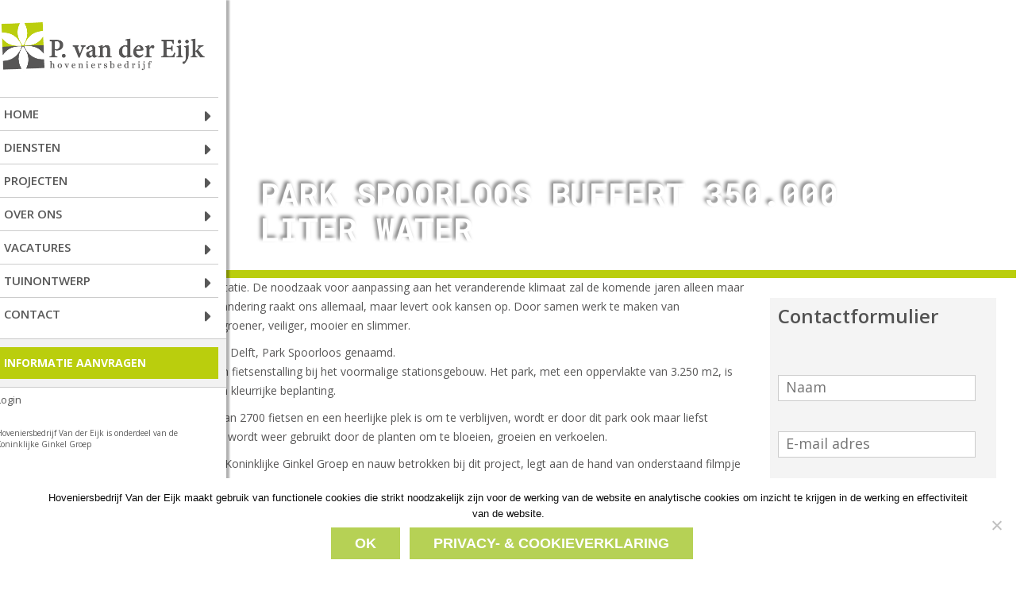

--- FILE ---
content_type: text/html; charset=UTF-8
request_url: https://www.vandereijk-hoveniers.nl/author/feijth/
body_size: 17985
content:
<!DOCTYPE html>
<html>
<head> <script type="text/javascript">
/* <![CDATA[ */
var gform;gform||(document.addEventListener("gform_main_scripts_loaded",function(){gform.scriptsLoaded=!0}),document.addEventListener("gform/theme/scripts_loaded",function(){gform.themeScriptsLoaded=!0}),window.addEventListener("DOMContentLoaded",function(){gform.domLoaded=!0}),gform={domLoaded:!1,scriptsLoaded:!1,themeScriptsLoaded:!1,isFormEditor:()=>"function"==typeof InitializeEditor,callIfLoaded:function(o){return!(!gform.domLoaded||!gform.scriptsLoaded||!gform.themeScriptsLoaded&&!gform.isFormEditor()||(gform.isFormEditor()&&console.warn("The use of gform.initializeOnLoaded() is deprecated in the form editor context and will be removed in Gravity Forms 3.1."),o(),0))},initializeOnLoaded:function(o){gform.callIfLoaded(o)||(document.addEventListener("gform_main_scripts_loaded",()=>{gform.scriptsLoaded=!0,gform.callIfLoaded(o)}),document.addEventListener("gform/theme/scripts_loaded",()=>{gform.themeScriptsLoaded=!0,gform.callIfLoaded(o)}),window.addEventListener("DOMContentLoaded",()=>{gform.domLoaded=!0,gform.callIfLoaded(o)}))},hooks:{action:{},filter:{}},addAction:function(o,r,e,t){gform.addHook("action",o,r,e,t)},addFilter:function(o,r,e,t){gform.addHook("filter",o,r,e,t)},doAction:function(o){gform.doHook("action",o,arguments)},applyFilters:function(o){return gform.doHook("filter",o,arguments)},removeAction:function(o,r){gform.removeHook("action",o,r)},removeFilter:function(o,r,e){gform.removeHook("filter",o,r,e)},addHook:function(o,r,e,t,n){null==gform.hooks[o][r]&&(gform.hooks[o][r]=[]);var d=gform.hooks[o][r];null==n&&(n=r+"_"+d.length),gform.hooks[o][r].push({tag:n,callable:e,priority:t=null==t?10:t})},doHook:function(r,o,e){var t;if(e=Array.prototype.slice.call(e,1),null!=gform.hooks[r][o]&&((o=gform.hooks[r][o]).sort(function(o,r){return o.priority-r.priority}),o.forEach(function(o){"function"!=typeof(t=o.callable)&&(t=window[t]),"action"==r?t.apply(null,e):e[0]=t.apply(null,e)})),"filter"==r)return e[0]},removeHook:function(o,r,t,n){var e;null!=gform.hooks[o][r]&&(e=(e=gform.hooks[o][r]).filter(function(o,r,e){return!!(null!=n&&n!=o.tag||null!=t&&t!=o.priority)}),gform.hooks[o][r]=e)}});
/* ]]> */
</script>

	<title> &raquo; Feijth</title>
	<meta name="viewport" content="width=device-width, initial-scale=1.0">
	<link rel="stylesheet" href="https://maxcdn.bootstrapcdn.com/bootstrap/3.3.6/css/bootstrap.min.css">
	<link rel="stylesheet" href="https://maxcdn.bootstrapcdn.com/font-awesome/4.6.3/css/font-awesome.min.css">
	<link href='https://fonts.googleapis.com/css?family=Montserrat:400,700' rel='stylesheet' type='text/css'>
	<link href="https://fonts.googleapis.com/css?family=Roboto+Mono:300,400,500,700" rel="stylesheet">
	<link href='https://fonts.googleapis.com/css?family=Open+Sans:400,300,600,700' rel='stylesheet' type='text/css'>
	<link rel="stylesheet" type="text/css" href="https://www.vandereijk-hoveniers.nl/wp/wp-content/themes/VanderEijk/slick/slick.css"/>
	<link rel="stylesheet" type="text/css" href="https://www.vandereijk-hoveniers.nl/wp/wp-content/themes/VanderEijk/slick/slick-theme.css"/>
	<link rel="stylesheet" type="text/css" href="https://www.vandereijk-hoveniers.nl/wp/wp-content/themes/VanderEijk/style.css">
	<link rel="stylesheet" type="text/css" href="https://www.vandereijk-hoveniers.nl/wp/wp-content/themes/VanderEijk/css/responsive.css"/>
	<meta name='robots' content='max-image-preview:large' />
<link rel="alternate" type="application/rss+xml" title="Van der Eijk &raquo; berichten door Feijth feed" href="https://www.vandereijk-hoveniers.nl/author/feijth/feed/" />
<style id='wp-img-auto-sizes-contain-inline-css' type='text/css'>
img:is([sizes=auto i],[sizes^="auto," i]){contain-intrinsic-size:3000px 1500px}
/*# sourceURL=wp-img-auto-sizes-contain-inline-css */
</style>
<style id='wp-emoji-styles-inline-css' type='text/css'>

	img.wp-smiley, img.emoji {
		display: inline !important;
		border: none !important;
		box-shadow: none !important;
		height: 1em !important;
		width: 1em !important;
		margin: 0 0.07em !important;
		vertical-align: -0.1em !important;
		background: none !important;
		padding: 0 !important;
	}
/*# sourceURL=wp-emoji-styles-inline-css */
</style>
<link rel='stylesheet' id='cookie-notice-front-css' href='https://www.vandereijk-hoveniers.nl/wp/wp-content/plugins/cookie-notice/css/front.min.css?ver=2.5.11' type='text/css' media='all' />
<script type="text/javascript">
            window._nslDOMReady = (function () {
                const executedCallbacks = new Set();
            
                return function (callback) {
                    /**
                    * Third parties might dispatch DOMContentLoaded events, so we need to ensure that we only run our callback once!
                    */
                    if (executedCallbacks.has(callback)) return;
            
                    const wrappedCallback = function () {
                        if (executedCallbacks.has(callback)) return;
                        executedCallbacks.add(callback);
                        callback();
                    };
            
                    if (document.readyState === "complete" || document.readyState === "interactive") {
                        wrappedCallback();
                    } else {
                        document.addEventListener("DOMContentLoaded", wrappedCallback);
                    }
                };
            })();
        </script><script type="text/javascript" id="cookie-notice-front-js-before">
/* <![CDATA[ */
var cnArgs = {"ajaxUrl":"https:\/\/www.vandereijk-hoveniers.nl\/wp\/wp-admin\/admin-ajax.php","nonce":"9b945336b4","hideEffect":"slide","position":"bottom","onScroll":false,"onScrollOffset":100,"onClick":false,"cookieName":"cookie_notice_accepted","cookieTime":2592000,"cookieTimeRejected":2592000,"globalCookie":false,"redirection":false,"cache":false,"revokeCookies":false,"revokeCookiesOpt":"automatic"};

//# sourceURL=cookie-notice-front-js-before
/* ]]> */
</script>
<script type="text/javascript" src="https://www.vandereijk-hoveniers.nl/wp/wp-content/plugins/cookie-notice/js/front.min.js?ver=2.5.11" id="cookie-notice-front-js"></script>
<link rel="https://api.w.org/" href="https://www.vandereijk-hoveniers.nl/wp-json/" /><link rel="alternate" title="JSON" type="application/json" href="https://www.vandereijk-hoveniers.nl/wp-json/wp/v2/users/2" /><link rel="EditURI" type="application/rsd+xml" title="RSD" href="https://www.vandereijk-hoveniers.nl/wp/xmlrpc.php?rsd" />
<meta name="generator" content="WordPress 6.9" />
<link rel="icon" href="https://www.vandereijk-hoveniers.nl/wp/wp-content/uploads/2019/01/cropped-favi-eijk-32x32.png" sizes="32x32" />
<link rel="icon" href="https://www.vandereijk-hoveniers.nl/wp/wp-content/uploads/2019/01/cropped-favi-eijk-192x192.png" sizes="192x192" />
<link rel="apple-touch-icon" href="https://www.vandereijk-hoveniers.nl/wp/wp-content/uploads/2019/01/cropped-favi-eijk-180x180.png" />
<meta name="msapplication-TileImage" content="https://www.vandereijk-hoveniers.nl/wp/wp-content/uploads/2019/01/cropped-favi-eijk-270x270.png" />
<style type="text/css">div.nsl-container[data-align="left"] {
    text-align: left;
}

div.nsl-container[data-align="center"] {
    text-align: center;
}

div.nsl-container[data-align="right"] {
    text-align: right;
}


div.nsl-container div.nsl-container-buttons a[data-plugin="nsl"] {
    text-decoration: none;
    box-shadow: none;
    border: 0;
}

div.nsl-container .nsl-container-buttons {
    display: flex;
    padding: 5px 0;
}

div.nsl-container.nsl-container-block .nsl-container-buttons {
    display: inline-grid;
    grid-template-columns: minmax(145px, auto);
}

div.nsl-container-block-fullwidth .nsl-container-buttons {
    flex-flow: column;
    align-items: center;
}

div.nsl-container-block-fullwidth .nsl-container-buttons a,
div.nsl-container-block .nsl-container-buttons a {
    flex: 1 1 auto;
    display: block;
    margin: 5px 0;
    width: 100%;
}

div.nsl-container-inline {
    margin: -5px;
    text-align: left;
}

div.nsl-container-inline .nsl-container-buttons {
    justify-content: center;
    flex-wrap: wrap;
}

div.nsl-container-inline .nsl-container-buttons a {
    margin: 5px;
    display: inline-block;
}

div.nsl-container-grid .nsl-container-buttons {
    flex-flow: row;
    align-items: center;
    flex-wrap: wrap;
}

div.nsl-container-grid .nsl-container-buttons a {
    flex: 1 1 auto;
    display: block;
    margin: 5px;
    max-width: 280px;
    width: 100%;
}

@media only screen and (min-width: 650px) {
    div.nsl-container-grid .nsl-container-buttons a {
        width: auto;
    }
}

div.nsl-container .nsl-button {
    cursor: pointer;
    vertical-align: top;
    border-radius: 4px;
}

div.nsl-container .nsl-button-default {
    color: #fff;
    display: flex;
}

div.nsl-container .nsl-button-icon {
    display: inline-block;
}

div.nsl-container .nsl-button-svg-container {
    flex: 0 0 auto;
    padding: 8px;
    display: flex;
    align-items: center;
}

div.nsl-container svg {
    height: 24px;
    width: 24px;
    vertical-align: top;
}

div.nsl-container .nsl-button-default div.nsl-button-label-container {
    margin: 0 24px 0 12px;
    padding: 10px 0;
    font-family: Helvetica, Arial, sans-serif;
    font-size: 16px;
    line-height: 20px;
    letter-spacing: .25px;
    overflow: hidden;
    text-align: center;
    text-overflow: clip;
    white-space: nowrap;
    flex: 1 1 auto;
    -webkit-font-smoothing: antialiased;
    -moz-osx-font-smoothing: grayscale;
    text-transform: none;
    display: inline-block;
}

div.nsl-container .nsl-button-google[data-skin="light"] {
    box-shadow: inset 0 0 0 1px #747775;
    color: #1f1f1f;
}

div.nsl-container .nsl-button-google[data-skin="dark"] {
    box-shadow: inset 0 0 0 1px #8E918F;
    color: #E3E3E3;
}

div.nsl-container .nsl-button-google[data-skin="neutral"] {
    color: #1F1F1F;
}

div.nsl-container .nsl-button-google div.nsl-button-label-container {
    font-family: "Roboto Medium", Roboto, Helvetica, Arial, sans-serif;
}

div.nsl-container .nsl-button-apple .nsl-button-svg-container {
    padding: 0 6px;
}

div.nsl-container .nsl-button-apple .nsl-button-svg-container svg {
    height: 40px;
    width: auto;
}

div.nsl-container .nsl-button-apple[data-skin="light"] {
    color: #000;
    box-shadow: 0 0 0 1px #000;
}

div.nsl-container .nsl-button-facebook[data-skin="white"] {
    color: #000;
    box-shadow: inset 0 0 0 1px #000;
}

div.nsl-container .nsl-button-facebook[data-skin="light"] {
    color: #1877F2;
    box-shadow: inset 0 0 0 1px #1877F2;
}

div.nsl-container .nsl-button-spotify[data-skin="white"] {
    color: #191414;
    box-shadow: inset 0 0 0 1px #191414;
}

div.nsl-container .nsl-button-apple div.nsl-button-label-container {
    font-size: 17px;
    font-family: -apple-system, BlinkMacSystemFont, "Segoe UI", Roboto, Helvetica, Arial, sans-serif, "Apple Color Emoji", "Segoe UI Emoji", "Segoe UI Symbol";
}

div.nsl-container .nsl-button-slack div.nsl-button-label-container {
    font-size: 17px;
    font-family: -apple-system, BlinkMacSystemFont, "Segoe UI", Roboto, Helvetica, Arial, sans-serif, "Apple Color Emoji", "Segoe UI Emoji", "Segoe UI Symbol";
}

div.nsl-container .nsl-button-slack[data-skin="light"] {
    color: #000000;
    box-shadow: inset 0 0 0 1px #DDDDDD;
}

div.nsl-container .nsl-button-tiktok[data-skin="light"] {
    color: #161823;
    box-shadow: 0 0 0 1px rgba(22, 24, 35, 0.12);
}


div.nsl-container .nsl-button-kakao {
    color: rgba(0, 0, 0, 0.85);
}

.nsl-clear {
    clear: both;
}

.nsl-container {
    clear: both;
}

.nsl-disabled-provider .nsl-button {
    filter: grayscale(1);
    opacity: 0.8;
}

/*Button align start*/

div.nsl-container-inline[data-align="left"] .nsl-container-buttons {
    justify-content: flex-start;
}

div.nsl-container-inline[data-align="center"] .nsl-container-buttons {
    justify-content: center;
}

div.nsl-container-inline[data-align="right"] .nsl-container-buttons {
    justify-content: flex-end;
}


div.nsl-container-grid[data-align="left"] .nsl-container-buttons {
    justify-content: flex-start;
}

div.nsl-container-grid[data-align="center"] .nsl-container-buttons {
    justify-content: center;
}

div.nsl-container-grid[data-align="right"] .nsl-container-buttons {
    justify-content: flex-end;
}

div.nsl-container-grid[data-align="space-around"] .nsl-container-buttons {
    justify-content: space-around;
}

div.nsl-container-grid[data-align="space-between"] .nsl-container-buttons {
    justify-content: space-between;
}

/* Button align end*/

/* Redirect */

#nsl-redirect-overlay {
    display: flex;
    flex-direction: column;
    justify-content: center;
    align-items: center;
    position: fixed;
    z-index: 1000000;
    left: 0;
    top: 0;
    width: 100%;
    height: 100%;
    backdrop-filter: blur(1px);
    background-color: RGBA(0, 0, 0, .32);;
}

#nsl-redirect-overlay-container {
    display: flex;
    flex-direction: column;
    justify-content: center;
    align-items: center;
    background-color: white;
    padding: 30px;
    border-radius: 10px;
}

#nsl-redirect-overlay-spinner {
    content: '';
    display: block;
    margin: 20px;
    border: 9px solid RGBA(0, 0, 0, .6);
    border-top: 9px solid #fff;
    border-radius: 50%;
    box-shadow: inset 0 0 0 1px RGBA(0, 0, 0, .6), 0 0 0 1px RGBA(0, 0, 0, .6);
    width: 40px;
    height: 40px;
    animation: nsl-loader-spin 2s linear infinite;
}

@keyframes nsl-loader-spin {
    0% {
        transform: rotate(0deg)
    }
    to {
        transform: rotate(360deg)
    }
}

#nsl-redirect-overlay-title {
    font-family: -apple-system, BlinkMacSystemFont, "Segoe UI", Roboto, Oxygen-Sans, Ubuntu, Cantarell, "Helvetica Neue", sans-serif;
    font-size: 18px;
    font-weight: bold;
    color: #3C434A;
}

#nsl-redirect-overlay-text {
    font-family: -apple-system, BlinkMacSystemFont, "Segoe UI", Roboto, Oxygen-Sans, Ubuntu, Cantarell, "Helvetica Neue", sans-serif;
    text-align: center;
    font-size: 14px;
    color: #3C434A;
}

/* Redirect END*/</style><style type="text/css">/* Notice fallback */
#nsl-notices-fallback {
    position: fixed;
    right: 10px;
    top: 10px;
    z-index: 10000;
}

.admin-bar #nsl-notices-fallback {
    top: 42px;
}

#nsl-notices-fallback > div {
    position: relative;
    background: #fff;
    border-left: 4px solid #fff;
    box-shadow: 0 1px 1px 0 rgba(0, 0, 0, .1);
    margin: 5px 15px 2px;
    padding: 1px 20px;
}

#nsl-notices-fallback > div.error {
    display: block;
    border-left-color: #dc3232;
}

#nsl-notices-fallback > div.updated {
    display: block;
    border-left-color: #46b450;
}

#nsl-notices-fallback p {
    margin: .5em 0;
    padding: 2px;
}

#nsl-notices-fallback > div:after {
    position: absolute;
    right: 5px;
    top: 5px;
    content: '\00d7';
    display: block;
    height: 16px;
    width: 16px;
    line-height: 16px;
    text-align: center;
    font-size: 20px;
    cursor: pointer;
}</style>	<script src="https://ajax.googleapis.com/ajax/libs/jquery/1.12.4/jquery.min.js"></script>
	<script src="https://maxcdn.bootstrapcdn.com/bootstrap/3.3.6/js/bootstrap.min.js"></script>
	<script src="https://use.fontawesome.com/404d3eb675.js"></script>
	<script type="text/javascript" src="https://www.vandereijk-hoveniers.nl/wp/wp-content/themes/VanderEijk/slick/slick.min.js"></script>
    <script async src="https://www.googletagmanager.com/gtag/js?id=UA-5892594-4"></script>
    <script>
        window.dataLayer = window.dataLayer || [];
        function gtag(){dataLayer.push(arguments);}
        gtag('js', new Date());

        gtag('config', 'UA-5892594-4', { 'anonymize_ip': true });
    </script>
<link rel='stylesheet' id='gforms_reset_css-css' href='https://www.vandereijk-hoveniers.nl/wp/wp-content/plugins/gravityforms/legacy/css/formreset.min.css?ver=2.9.25' type='text/css' media='all' />
<link rel='stylesheet' id='gforms_formsmain_css-css' href='https://www.vandereijk-hoveniers.nl/wp/wp-content/plugins/gravityforms/legacy/css/formsmain.min.css?ver=2.9.25' type='text/css' media='all' />
<link rel='stylesheet' id='gforms_ready_class_css-css' href='https://www.vandereijk-hoveniers.nl/wp/wp-content/plugins/gravityforms/legacy/css/readyclass.min.css?ver=2.9.25' type='text/css' media='all' />
<link rel='stylesheet' id='gforms_browsers_css-css' href='https://www.vandereijk-hoveniers.nl/wp/wp-content/plugins/gravityforms/legacy/css/browsers.min.css?ver=2.9.25' type='text/css' media='all' />
</head>
<body class="archive author author-feijth author-2 wp-theme-VanderEijk cookies-not-set">

<script>
$( document ).ready(function() {

	$("#lees-meer").click(function() {
    $('html, body').animate({
        scrollTop: $(".anchor").offset().top
    }, 1000);
});

});	
</script>
<script>
jQuery(document).ready(function($){
	$('.toggle').click(function(){
		$('#nav_mobiel').toggleClass('show');
		$('.close_menu i').toggleClass('doe_iets');
		$('body').toggleClass('overflow');
	});
	$('.close_menu').click(function(){
		$('#nav_mobiel').toggleClass('show');
		$('.close_menu i').toggleClass('doe_iets');
		$('body').toggleClass('overflow');
	});
});
</script>
<header	style=">
	<div class="container-fluid">
		<div class="row">
			<div id="side-menu">
				<div id="logo">
					<a href="https://www.vandereijk-hoveniers.nl">	<img class="img-responsive" src="https://www.vandereijk-hoveniers.nl/wp/wp-content/uploads/2017/04/logo_eijk.png"></a>
				</div>
				<div id="menu">
						<div class="menu-primary-container"><ul id="menu-primary" class="menu"><li id="menu-item-59" class="menu-item menu-item-type-post_type menu-item-object-page menu-item-home menu-item-59"><a href="https://www.vandereijk-hoveniers.nl/">Home</a></li>
<li id="menu-item-61" class="menu-item menu-item-type-post_type menu-item-object-page menu-item-61"><a href="https://www.vandereijk-hoveniers.nl/diensten/">Diensten</a></li>
<li id="menu-item-64" class="menu-item menu-item-type-post_type menu-item-object-page menu-item-64"><a href="https://www.vandereijk-hoveniers.nl/projecten/">Projecten</a></li>
<li id="menu-item-63" class="menu-item menu-item-type-post_type menu-item-object-page menu-item-63"><a href="https://www.vandereijk-hoveniers.nl/over-ons/">Over ons</a></li>
<li id="menu-item-901" class="menu-item menu-item-type-post_type menu-item-object-page menu-item-901"><a href="https://www.vandereijk-hoveniers.nl/vacatures/">Vacatures</a></li>
<li id="menu-item-915" class="menu-item menu-item-type-post_type menu-item-object-page menu-item-915"><a href="https://www.vandereijk-hoveniers.nl/tuinontwerp/">Tuinontwerp</a></li>
<li id="menu-item-60" class="menu-item menu-item-type-post_type menu-item-object-page menu-item-60"><a href="https://www.vandereijk-hoveniers.nl/contact/">Contact</a></li>
</ul></div>				</div>
				<div id="informatie-aanvragen">
					<a href="wordpress/informatie-aanvragen">Informatie aanvragen</a>
				</div>
				<div id="sub-menu">
					<ul>
<!-- 						<h4 style="color:#000; text-transform:uppercase;">interessant</h4> -->
												<li><a href="http://eyework.ginkelgroep.nl/pages/login.aspx?ReturnUrl=%2fpages%2fMyData.aspx">Login</a></li>
					</ul>
				</div>
				<div id="ginkelgroup">
						<a href="http://www.ginkelgroep.nl/" ><p>Hoveniersbedrijf Van der Eijk is onderdeel van de Koninklijke Ginkel Groep </p></a>
					<a href="http://www.ginkelgroep.nl/" ><img class="img-responsive" src="https://www.vandereijk-hoveniers.nl/wp/wp-content/themes/VanderEijk/images/gloke-img.gif" /> </a>
				</div>
			</div>
			<div class="container-fluid">
				<div class="row">
					<div class="col-lg-7 col-md-7 col-sm-12 col-xs-12 col-lg-offset-3 col-md-offset-4 col-sm-offset-0">
													<div class="header-content-projecten">
								<div id="header-tekst-project">
									<div class="shadow"><h1>Park Spoorloos buffert 350.000 liter water</h1></div>
								</div>
							</div>
											</div>
				</div>
			</div>
		</div>
	</div>
	<div id="lees-meer"><i class="fa fa-angle-double-down" aria-hidden="true"></i></a></div>
	<div id="mobiel_menu">
		<div class="container-fluid">
			<div class="row">
				<div class="col-xs-12">
					<div id="logo">
							<a href="https://www.vandereijk-hoveniers.nl">	<img class="img-responsive" src="https://www.vandereijk-hoveniers.nl/wp/wp-content/uploads/2017/04/logo_eijk.png"></a>
						</div>
					<div class="toggle navbar-toggle" >
					<p>Menu</p><i class="fa fa-bars fa-2x"></i>
					</div>
														</div>
			</div>
		</div>
	</div>
	<div id="nav_mobiel">
		<div class="close_menu">
			<i class="fa fa-close fa-3x"></i>
		</div>
		<div id="nav_small">
			<div class="menu-primary-container"><ul id="menu-primary-1" class="menu"><li class="menu-item menu-item-type-post_type menu-item-object-page menu-item-home menu-item-59"><a href="https://www.vandereijk-hoveniers.nl/">Home</a></li>
<li class="menu-item menu-item-type-post_type menu-item-object-page menu-item-61"><a href="https://www.vandereijk-hoveniers.nl/diensten/">Diensten</a></li>
<li class="menu-item menu-item-type-post_type menu-item-object-page menu-item-64"><a href="https://www.vandereijk-hoveniers.nl/projecten/">Projecten</a></li>
<li class="menu-item menu-item-type-post_type menu-item-object-page menu-item-63"><a href="https://www.vandereijk-hoveniers.nl/over-ons/">Over ons</a></li>
<li class="menu-item menu-item-type-post_type menu-item-object-page menu-item-901"><a href="https://www.vandereijk-hoveniers.nl/vacatures/">Vacatures</a></li>
<li class="menu-item menu-item-type-post_type menu-item-object-page menu-item-915"><a href="https://www.vandereijk-hoveniers.nl/tuinontwerp/">Tuinontwerp</a></li>
<li class="menu-item menu-item-type-post_type menu-item-object-page menu-item-60"><a href="https://www.vandereijk-hoveniers.nl/contact/">Contact</a></li>
</ul></div>			<li>	<a href="wordpress/informatie-aanvragen">Informatie aanvragen</a></li>
			<li><a href="http://eyework.ginkelgroep.nl/pages/login.aspx?ReturnUrl=%2fpages%2fMyData.aspx">Login</a></li>
		</div>
	</div>
</header><content>

<section id="informatie aanvragen">
	<div class="container">
		<div class="row">
			<div class="col-md-9">
				<div class="informatie-aanvragen-content">
											    
						<p>Nederland maakt werk van klimaatadaptatie. De noodzaak voor aanpassing aan het veranderende klimaat zal de komende jaren alleen maar toenemen. De gevolgen van klimaatverandering raakt ons allemaal, maar levert ook kansen op. Door samen werk te maken van klimaatadaptatie maken we Nederland groener, veiliger, mooier en slimmer.</p>
<p>Eén van die kansen bevindt zich in hartje Delft, Park Spoorloos genaamd.<br />
Park Spoorloos is een park bovenop een fietsenstalling bij het voormalige stationsgebouw. Het park, met een oppervlakte van 3.250 m2, is ingericht met een variatie aan bomen en kleurrijke beplanting.</p>
<p>Naast dat deze stationstuin plek biedt aan 2700 fietsen en een heerlijke plek is om te verblijven, wordt er door dit park ook maar liefst 350.000 liter water gebufferd. Dat water wordt weer gebruikt door de planten om te bloeien, groeien en verkoelen.</p>
<p>Mark Rotteveel, projectadviseur van de Koninklijke Ginkel Groep en nauw betrokken bij dit project, legt aan de hand van onderstaand filmpje uit wat voor uitwerking deze waterbuffering heeft.</p>
<p><iframe src="https://www.youtube.com/embed/uBQf_6m5wes" width="560" height="315" frameborder="0" allowfullscreen="allowfullscreen"></iframe></p>
<p>Park Spoorloos is aangelegd door Van Ginkel Veenendaal en Hoveniersbedrijf P. van der Eijk (onderdeel van de Koninklijke Ginkel Groep) verzorgt het onderhoud.</p>
<p>&nbsp;</p>
															</div>
			</div>
			<div class="col-md-3">
				<div class="informatie-aanvragen-formulier">
					
                <div class='gf_browser_chrome gform_wrapper gform_legacy_markup_wrapper gform-theme--no-framework' data-form-theme='legacy' data-form-index='0' id='gform_wrapper_1' ><div id='gf_1' class='gform_anchor' tabindex='-1'></div>
                        <div class='gform_heading'>
                            <h3 class="gform_title">Contactformulier</h3>
                        </div><form method='post' enctype='multipart/form-data' target='gform_ajax_frame_1' id='gform_1'  action='/author/feijth/#gf_1' data-formid='1' novalidate>
                        <div class='gform-body gform_body'><ul id='gform_fields_1' class='gform_fields top_label form_sublabel_below description_below validation_below'><li id="field_1_12" class="gfield gfield--type-honeypot gform_validation_container field_sublabel_below gfield--has-description field_description_below field_validation_below gfield_visibility_visible"  ><label class='gfield_label gform-field-label' for='input_1_12'>Phone</label><div class='ginput_container'><input name='input_12' id='input_1_12' type='text' value='' autocomplete='new-password'/></div><div class='gfield_description' id='gfield_description_1_12'>Dit veld is bedoeld voor validatiedoeleinden en moet niet worden gewijzigd.</div></li><li id="field_1_1" class="gfield gfield--type-text gfield--input-type-text field_sublabel_below gfield--no-description field_description_below hidden_label field_validation_below gfield_visibility_visible"  ><label class='gfield_label gform-field-label' for='input_1_1'>Naam</label><div class='ginput_container ginput_container_text'><input name='input_1' id='input_1_1' type='text' value='' class='medium'   tabindex='49' placeholder='Naam'  aria-invalid="false"   /></div></li><li id="field_1_2" class="gfield gfield--type-email gfield--input-type-email field_sublabel_below gfield--no-description field_description_below hidden_label field_validation_below gfield_visibility_visible"  ><label class='gfield_label gform-field-label' for='input_1_2'>E-mail</label><div class='ginput_container ginput_container_email'>
                            <input name='input_2' id='input_1_2' type='email' value='' class='medium' tabindex='50'  placeholder='E-mail adres'  aria-invalid="false"  />
                        </div></li><li id="field_1_3" class="gfield gfield--type-text gfield--input-type-text field_sublabel_below gfield--no-description field_description_below hidden_label field_validation_below gfield_visibility_visible"  ><label class='gfield_label gform-field-label' for='input_1_3'>Telefoonnummer</label><div class='ginput_container ginput_container_text'><input name='input_3' id='input_1_3' type='text' value='' class='medium'   tabindex='51' placeholder='Telefoonnummer'  aria-invalid="false"   /></div></li><li id="field_1_7" class="gfield gfield--type-text gfield--input-type-text field_sublabel_below gfield--no-description field_description_below hidden_label field_validation_below gfield_visibility_visible"  ><label class='gfield_label gform-field-label' for='input_1_7'>Straat + huisnummer</label><div class='ginput_container ginput_container_text'><input name='input_7' id='input_1_7' type='text' value='' class='large'   tabindex='52' placeholder='Straat + huisnummer'  aria-invalid="false"   /></div></li><li id="field_1_8" class="gfield gfield--type-text gfield--input-type-text field_sublabel_below gfield--no-description field_description_below hidden_label field_validation_below gfield_visibility_visible"  ><label class='gfield_label gform-field-label' for='input_1_8'>Adresregel 2</label><div class='ginput_container ginput_container_text'><input name='input_8' id='input_1_8' type='text' value='' class='large'   tabindex='53' placeholder='Adresregel 2'  aria-invalid="false"   /></div></li><li id="field_1_10" class="gfield gfield--type-text gfield--input-type-text gfield--width-full field_sublabel_below gfield--no-description field_description_below hidden_label field_validation_below gfield_visibility_visible"  ><label class='gfield_label gform-field-label' for='input_1_10'>Postcode</label><div class='ginput_container ginput_container_text'><input name='input_10' id='input_1_10' type='text' value='' class='large'   tabindex='54' placeholder='Postcode'  aria-invalid="false"   /></div></li><li id="field_1_9" class="gfield gfield--type-text gfield--input-type-text field_sublabel_below gfield--no-description field_description_below hidden_label field_validation_below gfield_visibility_visible"  ><label class='gfield_label gform-field-label' for='input_1_9'>Stad</label><div class='ginput_container ginput_container_text'><input name='input_9' id='input_1_9' type='text' value='' class='large'   tabindex='55' placeholder='Stad'  aria-invalid="false"   /></div></li><li id="field_1_11" class="gfield gfield--type-text gfield--input-type-text field_sublabel_below gfield--no-description field_description_below hidden_label field_validation_below gfield_visibility_visible"  ><label class='gfield_label gform-field-label' for='input_1_11'>Provincie</label><div class='ginput_container ginput_container_text'><input name='input_11' id='input_1_11' type='text' value='' class='large'   tabindex='56' placeholder='Provincie'  aria-invalid="false"   /></div></li><li id="field_1_4" class="gfield gfield--type-textarea gfield--input-type-textarea gfield--width-full field_sublabel_below gfield--no-description field_description_below hidden_label field_validation_below gfield_visibility_visible"  ><label class='gfield_label gform-field-label' for='input_1_4'>Bericht</label><div class='ginput_container ginput_container_textarea'><textarea name='input_4' id='input_1_4' class='textarea medium' tabindex='57'   placeholder='Bericht'  aria-invalid="false"   rows='10' cols='50'></textarea></div></li><li id="field_1_5" class="gfield gfield--type-checkbox gfield--type-choice gfield--input-type-checkbox gfield--width-full gfield_contains_required field_sublabel_below gfield--no-description field_description_below hidden_label field_validation_below gfield_visibility_visible"  ><label class='gfield_label gform-field-label screen-reader-text gfield_label_before_complex' ><span class="gfield_required"><span class="gfield_required gfield_required_asterisk">*</span></span></label><div class='ginput_container ginput_container_checkbox'><ul class='gfield_checkbox' id='input_1_5'><li class='gchoice gchoice_1_5_1'>
								<input class='gfield-choice-input' name='input_5.1' type='checkbox'  value='Ik ga akkoord met de &lt;a href=&quot;/privacy-en-cookieverklaring&quot;&gt;privacy- en cookieverklaring&lt;/a&gt;'  id='choice_1_5_1' tabindex='58'  />
								<label for='choice_1_5_1' id='label_1_5_1' class='gform-field-label gform-field-label--type-inline'>Ik ga akkoord met de <a href="/privacy-en-cookieverklaring">privacy- en cookieverklaring</a></label>
							</li></ul></div></li></ul></div>
        <div class='gform-footer gform_footer top_label'> <input type='submit' id='gform_submit_button_1' class='gform_button button' onclick='gform.submission.handleButtonClick(this);' data-submission-type='submit' value='Verzenden' tabindex='59' /> <input type='hidden' name='gform_ajax' value='form_id=1&amp;title=1&amp;description=&amp;tabindex=49&amp;theme=legacy&amp;styles=[]&amp;hash=fb199b8881c35fb7dfeb9792c171fe24' />
            <input type='hidden' class='gform_hidden' name='gform_submission_method' data-js='gform_submission_method_1' value='iframe' />
            <input type='hidden' class='gform_hidden' name='gform_theme' data-js='gform_theme_1' id='gform_theme_1' value='legacy' />
            <input type='hidden' class='gform_hidden' name='gform_style_settings' data-js='gform_style_settings_1' id='gform_style_settings_1' value='[]' />
            <input type='hidden' class='gform_hidden' name='is_submit_1' value='1' />
            <input type='hidden' class='gform_hidden' name='gform_submit' value='1' />
            
            <input type='hidden' class='gform_hidden' name='gform_unique_id' value='' />
            <input type='hidden' class='gform_hidden' name='state_1' value='WyJbXSIsIjlmOTU4YzJmNTNjNTAzNzVmZjYxY2VhMTM5YzA0NjhiIl0=' />
            <input type='hidden' autocomplete='off' class='gform_hidden' name='gform_target_page_number_1' id='gform_target_page_number_1' value='0' />
            <input type='hidden' autocomplete='off' class='gform_hidden' name='gform_source_page_number_1' id='gform_source_page_number_1' value='1' />
            <input type='hidden' name='gform_field_values' value='' />
            
        </div>
                        </form>
                        </div>
		                <iframe style='display:none;width:0px;height:0px;' src='about:blank' name='gform_ajax_frame_1' id='gform_ajax_frame_1' title='Dit iframe bevat de vereiste logica om Ajax aangedreven Gravity Forms te verwerken.'></iframe>
		                <script type="text/javascript">
/* <![CDATA[ */
 gform.initializeOnLoaded( function() {gformInitSpinner( 1, 'https://www.vandereijk-hoveniers.nl/wp/wp-content/plugins/gravityforms/images/spinner.svg', true );jQuery('#gform_ajax_frame_1').on('load',function(){var contents = jQuery(this).contents().find('*').html();var is_postback = contents.indexOf('GF_AJAX_POSTBACK') >= 0;if(!is_postback){return;}var form_content = jQuery(this).contents().find('#gform_wrapper_1');var is_confirmation = jQuery(this).contents().find('#gform_confirmation_wrapper_1').length > 0;var is_redirect = contents.indexOf('gformRedirect(){') >= 0;var is_form = form_content.length > 0 && ! is_redirect && ! is_confirmation;var mt = parseInt(jQuery('html').css('margin-top'), 10) + parseInt(jQuery('body').css('margin-top'), 10) + 100;if(is_form){jQuery('#gform_wrapper_1').html(form_content.html());if(form_content.hasClass('gform_validation_error')){jQuery('#gform_wrapper_1').addClass('gform_validation_error');} else {jQuery('#gform_wrapper_1').removeClass('gform_validation_error');}setTimeout( function() { /* delay the scroll by 50 milliseconds to fix a bug in chrome */ jQuery(document).scrollTop(jQuery('#gform_wrapper_1').offset().top - mt); }, 50 );if(window['gformInitDatepicker']) {gformInitDatepicker();}if(window['gformInitPriceFields']) {gformInitPriceFields();}var current_page = jQuery('#gform_source_page_number_1').val();gformInitSpinner( 1, 'https://www.vandereijk-hoveniers.nl/wp/wp-content/plugins/gravityforms/images/spinner.svg', true );jQuery(document).trigger('gform_page_loaded', [1, current_page]);window['gf_submitting_1'] = false;}else if(!is_redirect){var confirmation_content = jQuery(this).contents().find('.GF_AJAX_POSTBACK').html();if(!confirmation_content){confirmation_content = contents;}jQuery('#gform_wrapper_1').replaceWith(confirmation_content);jQuery(document).scrollTop(jQuery('#gf_1').offset().top - mt);jQuery(document).trigger('gform_confirmation_loaded', [1]);window['gf_submitting_1'] = false;wp.a11y.speak(jQuery('#gform_confirmation_message_1').text());}else{jQuery('#gform_1').append(contents);if(window['gformRedirect']) {gformRedirect();}}jQuery(document).trigger("gform_pre_post_render", [{ formId: "1", currentPage: "current_page", abort: function() { this.preventDefault(); } }]);        if (event && event.defaultPrevented) {                return;        }        const gformWrapperDiv = document.getElementById( "gform_wrapper_1" );        if ( gformWrapperDiv ) {            const visibilitySpan = document.createElement( "span" );            visibilitySpan.id = "gform_visibility_test_1";            gformWrapperDiv.insertAdjacentElement( "afterend", visibilitySpan );        }        const visibilityTestDiv = document.getElementById( "gform_visibility_test_1" );        let postRenderFired = false;        function triggerPostRender() {            if ( postRenderFired ) {                return;            }            postRenderFired = true;            gform.core.triggerPostRenderEvents( 1, current_page );            if ( visibilityTestDiv ) {                visibilityTestDiv.parentNode.removeChild( visibilityTestDiv );            }        }        function debounce( func, wait, immediate ) {            var timeout;            return function() {                var context = this, args = arguments;                var later = function() {                    timeout = null;                    if ( !immediate ) func.apply( context, args );                };                var callNow = immediate && !timeout;                clearTimeout( timeout );                timeout = setTimeout( later, wait );                if ( callNow ) func.apply( context, args );            };        }        const debouncedTriggerPostRender = debounce( function() {            triggerPostRender();        }, 200 );        if ( visibilityTestDiv && visibilityTestDiv.offsetParent === null ) {            const observer = new MutationObserver( ( mutations ) => {                mutations.forEach( ( mutation ) => {                    if ( mutation.type === 'attributes' && visibilityTestDiv.offsetParent !== null ) {                        debouncedTriggerPostRender();                        observer.disconnect();                    }                });            });            observer.observe( document.body, {                attributes: true,                childList: false,                subtree: true,                attributeFilter: [ 'style', 'class' ],            });        } else {            triggerPostRender();        }    } );} ); 
/* ]]> */
</script>
		
				</div>
			</div>
		</div>
	</div>
</section>


<section id="projecten">
		<h2><span>Projecten</span></h2>
		<div id="slides" class="projecten-inner">
								<div class="col-md-2">
						<a href="https://www.vandereijk-hoveniers.nl/project/woonbron-den-hoorn/">
							<div class="project">
								<div class="thumbnail-project">
									<span class="rollover"></span>
									<img width="280" height="170" src="https://www.vandereijk-hoveniers.nl/wp/wp-content/uploads/2016/11/mf05865-280x170.jpg" class="img-responsive wp-post-image" alt="" decoding="async" loading="lazy" srcset="https://www.vandereijk-hoveniers.nl/wp/wp-content/uploads/2016/11/mf05865-280x170.jpg 280w, https://www.vandereijk-hoveniers.nl/wp/wp-content/uploads/2016/11/mf05865-200x120.jpg 200w" sizes="auto, (max-width: 280px) 100vw, 280px" />								</div>
								<div class="project-titel">
								<h4>Tuinaanleg</h4>
								</div>
							</div>
						</a>
					</div>
								<div class="col-md-2">
						<a href="https://www.vandereijk-hoveniers.nl/project/test-project/">
							<div class="project">
								<div class="thumbnail-project">
									<span class="rollover"></span>
									<img width="280" height="170" src="https://www.vandereijk-hoveniers.nl/wp/wp-content/uploads/2016/11/DSCF5785-280x170.jpg" class="img-responsive wp-post-image" alt="" decoding="async" loading="lazy" srcset="https://www.vandereijk-hoveniers.nl/wp/wp-content/uploads/2016/11/DSCF5785-280x170.jpg 280w, https://www.vandereijk-hoveniers.nl/wp/wp-content/uploads/2016/11/DSCF5785-200x120.jpg 200w" sizes="auto, (max-width: 280px) 100vw, 280px" />								</div>
								<div class="project-titel">
								<h4>Natuurontwikkeling</h4>
								</div>
							</div>
						</a>
					</div>
								<div class="col-md-2">
						<a href="https://www.vandereijk-hoveniers.nl/project/impressie-groenonderhoud/">
							<div class="project">
								<div class="thumbnail-project">
									<span class="rollover"></span>
									<img width="280" height="170" src="https://www.vandereijk-hoveniers.nl/wp/wp-content/uploads/2017/03/mf17512-280x170.jpg" class="img-responsive wp-post-image" alt="" decoding="async" loading="lazy" srcset="https://www.vandereijk-hoveniers.nl/wp/wp-content/uploads/2017/03/mf17512-280x170.jpg 280w, https://www.vandereijk-hoveniers.nl/wp/wp-content/uploads/2017/03/mf17512-200x120.jpg 200w" sizes="auto, (max-width: 280px) 100vw, 280px" />								</div>
								<div class="project-titel">
								<h4>Groenonderhoud</h4>
								</div>
							</div>
						</a>
					</div>
								<div class="col-md-2">
						<a href="https://www.vandereijk-hoveniers.nl/project/tuinonderhoud/">
							<div class="project">
								<div class="thumbnail-project">
									<span class="rollover"></span>
									<img width="280" height="170" src="https://www.vandereijk-hoveniers.nl/wp/wp-content/uploads/2017/03/mf17268-280x170.jpg" class="img-responsive wp-post-image" alt="" decoding="async" loading="lazy" srcset="https://www.vandereijk-hoveniers.nl/wp/wp-content/uploads/2017/03/mf17268-280x170.jpg 280w, https://www.vandereijk-hoveniers.nl/wp/wp-content/uploads/2017/03/mf17268-200x120.jpg 200w" sizes="auto, (max-width: 280px) 100vw, 280px" />								</div>
								<div class="project-titel">
								<h4>Tuinonderhoud</h4>
								</div>
							</div>
						</a>
					</div>
								<div class="col-md-2">
						<a href="https://www.vandereijk-hoveniers.nl/project/daktuinen-en-dakterrassen/">
							<div class="project">
								<div class="thumbnail-project">
									<span class="rollover"></span>
									<img width="280" height="170" src="https://www.vandereijk-hoveniers.nl/wp/wp-content/uploads/2016/11/mf06061-280x170.jpg" class="img-responsive wp-post-image" alt="" decoding="async" loading="lazy" srcset="https://www.vandereijk-hoveniers.nl/wp/wp-content/uploads/2016/11/mf06061-280x170.jpg 280w, https://www.vandereijk-hoveniers.nl/wp/wp-content/uploads/2016/11/mf06061-200x120.jpg 200w" sizes="auto, (max-width: 280px) 100vw, 280px" />								</div>
								<div class="project-titel">
								<h4>Daktuinen en dakterrassen</h4>
								</div>
							</div>
						</a>
					</div>
								<div class="col-md-2">
						<a href="https://www.vandereijk-hoveniers.nl/project/groene-gevels/">
							<div class="project">
								<div class="thumbnail-project">
									<span class="rollover"></span>
									<img width="280" height="170" src="https://www.vandereijk-hoveniers.nl/wp/wp-content/uploads/2017/03/mf18151-280x170.jpg" class="img-responsive wp-post-image" alt="" decoding="async" loading="lazy" srcset="https://www.vandereijk-hoveniers.nl/wp/wp-content/uploads/2017/03/mf18151-280x170.jpg 280w, https://www.vandereijk-hoveniers.nl/wp/wp-content/uploads/2017/03/mf18151-200x120.jpg 200w" sizes="auto, (max-width: 280px) 100vw, 280px" />								</div>
								<div class="project-titel">
								<h4>Groene gevels</h4>
								</div>
							</div>
						</a>
					</div>
								<div class="col-md-2">
						<a href="https://www.vandereijk-hoveniers.nl/project/zwemvijvers/">
							<div class="project">
								<div class="thumbnail-project">
									<span class="rollover"></span>
									<img width="280" height="170" src="https://www.vandereijk-hoveniers.nl/wp/wp-content/uploads/2017/03/mf17748-1-280x170.jpg" class="img-responsive wp-post-image" alt="" decoding="async" loading="lazy" srcset="https://www.vandereijk-hoveniers.nl/wp/wp-content/uploads/2017/03/mf17748-1-280x170.jpg 280w, https://www.vandereijk-hoveniers.nl/wp/wp-content/uploads/2017/03/mf17748-1-200x120.jpg 200w" sizes="auto, (max-width: 280px) 100vw, 280px" />								</div>
								<div class="project-titel">
								<h4>Zwemvijvers</h4>
								</div>
							</div>
						</a>
					</div>
								<div class="col-md-2">
						<a href="https://www.vandereijk-hoveniers.nl/project/interieurbeplanting/">
							<div class="project">
								<div class="thumbnail-project">
									<span class="rollover"></span>
									<img width="280" height="170" src="https://www.vandereijk-hoveniers.nl/wp/wp-content/uploads/2016/12/mf16648-280x170.jpg" class="img-responsive wp-post-image" alt="" decoding="async" loading="lazy" srcset="https://www.vandereijk-hoveniers.nl/wp/wp-content/uploads/2016/12/mf16648-280x170.jpg 280w, https://www.vandereijk-hoveniers.nl/wp/wp-content/uploads/2016/12/mf16648-200x120.jpg 200w" sizes="auto, (max-width: 280px) 100vw, 280px" />								</div>
								<div class="project-titel">
								<h4>Interieurbeplanting</h4>
								</div>
							</div>
						</a>
					</div>
								<div class="col-md-2">
						<a href="https://www.vandereijk-hoveniers.nl/project/boomverzorging/">
							<div class="project">
								<div class="thumbnail-project">
									<span class="rollover"></span>
									<img width="280" height="170" src="https://www.vandereijk-hoveniers.nl/wp/wp-content/uploads/2016/11/mf04685-1-280x170.jpg" class="img-responsive wp-post-image" alt="" decoding="async" loading="lazy" srcset="https://www.vandereijk-hoveniers.nl/wp/wp-content/uploads/2016/11/mf04685-1-280x170.jpg 280w, https://www.vandereijk-hoveniers.nl/wp/wp-content/uploads/2016/11/mf04685-1-200x120.jpg 200w" sizes="auto, (max-width: 280px) 100vw, 280px" />								</div>
								<div class="project-titel">
								<h4>Boomverzorging</h4>
								</div>
							</div>
						</a>
					</div>
								<div class="col-md-2">
						<a href="https://www.vandereijk-hoveniers.nl/project/klimaatadaptatie-kan-ook-gewoon-in-de-doorsnee-jaren-70-straat/">
							<div class="project">
								<div class="thumbnail-project">
									<span class="rollover"></span>
									<img width="280" height="170" src="https://www.vandereijk-hoveniers.nl/wp/wp-content/uploads/2019/04/Klimaatadaptie-gemeente-Midden-Delfland-5-280x170.jpg" class="img-responsive wp-post-image" alt="" decoding="async" loading="lazy" srcset="https://www.vandereijk-hoveniers.nl/wp/wp-content/uploads/2019/04/Klimaatadaptie-gemeente-Midden-Delfland-5-280x170.jpg 280w, https://www.vandereijk-hoveniers.nl/wp/wp-content/uploads/2019/04/Klimaatadaptie-gemeente-Midden-Delfland-5-200x120.jpg 200w" sizes="auto, (max-width: 280px) 100vw, 280px" />								</div>
								<div class="project-titel">
								<h4>Klimaatadaptatie kan ook gewoon in de doorsnee jaren &#8217;70 straat!</h4>
								</div>
							</div>
						</a>
					</div>
					</div>
		<div class="lees-meer"> 
			<span><a href="projecten">Meer projecten</a></span>
		</div>
	</section>
	
		<section id="recenties">
		<div class="container">
			<div class="row">
				<div class="col-md-12">
					<div id="recenties-inner">		
													<div class="recentie">
						<img class="img-responsive" src="https://www.vandereijk-hoveniers.nl/wp/wp-content/themes/VanderEijk/images/duimpje.png">&#8221; Echte vakmannen. Schitterende bakstenen afscheiding hebben ze gerealiseerd. &#8220;						</div>
									<div class="recentie">
						<img class="img-responsive" src="https://www.vandereijk-hoveniers.nl/wp/wp-content/themes/VanderEijk/images/duimpje.png">&#8221; Heel blij met onze nieuwe tuin! &#8220;						</div>
									
						
					</div>
				</div>		
			</div>
		</div>
		<div class="lees-meer"></div>
	</section>
	
</content>

<footer>
	<div id="main-footer">
		<div class="container-fluid">
			<div class="row">
				<div class="col-lg-2 col-lg-offset-3 col-md-2 col-md-offset-4 col-sm-6 col-sm-offset-0">
					<div id="adres">
						<div class="footer-titel">
<p>Adres</p>
</div>
<div class="footer-tekst">
<ul>
<li>Tramkade 14</li>
<li>2635BB Den Hoorn (nabij Delft)</li>
</ul>
</div>
					</div>
				</div>
				<div class="col-md-2 col-sm-3">
					<div id="contactinformatie">
						<div class="footer-titel">
<p>Contactinformatie</p>
</div>
<div class="footer-tekst">
<ul>
<li>T <a href="tel:0153809173">015 &#8211; 38 09 173</a></li>
<li>E <a href="mailto:info@vandereijk-hoveniers.nl">info@vandereijk-hoveniers.nl</a></li>
</ul>
</div>
					</div>
				</div>
				<div class=" col-lg-3 col-md-4 col-md-offset-0 col-sm-6 col-sm-offset-0">
					<div id="interessant">
						<div class="footer-titel">
<p>Interessant</p>
</div>
<div class="footer-tekst">
<ul>
<li><a href="http://www.vandereijk-hoveniers.nl/">home</a></li>
<li><a href="http://www.vandereijk-hoveniers.nl/dienst/tuinaanleg/">tuinaanleg</a></li>
<li><a href="http://www.vandereijk-hoveniers.nl/dienst/tuinonderhoud/">tuinonderhoud</a></li>
<li><a href="http://www.vandereijk-hoveniers.nl/projecten/">projecten</a></li>
<li><a href="http://www.vandereijk-hoveniers.nl/over-ons/">over ons</a></li>
<li><a href="http://www.vandereijk-hoveniers.nl/contact/">contact</a></li>
</ul>
</div>
					</div>
				</div>
				<div class="col-lg-2 col-lg-offset-0 col-md-4 col-md-offset-8 col-sm-12">
										<div id="social">
						<a href=""><i class="fa fa-facebook" aria-hidden="true"></i></a>
						<a href=""><i class="fa fa-linkedin" aria-hidden="true"></i></a>
						<a href=""><i class="fa fa-twitter" aria-hidden="true"></i></a>
					</div>
				</div>
			</div>
		</div>	
	</div>
	<div id="sub-footer">
		<div class="container-fluid">
			<div class="row">
				<div class="col-lg-3 col-lg-offset-3 col-md-3 col-sm-6 col-sm-offset-0 col-xs-12">
					<div id="copyright">
						Copyright: Van der Eijk<div class="privacy">
                            <a href="/privacy-en-cookieverklaring/">Privacy- & cookieverklaring</a>
                        </div>
					</div>
				</div>
				<div class="col-lg-5 col-lg-offset-0 col-md-5 col-sm-6 col-xs-12">
					<div id="ontwerp">
						Ontwerp en Technische realisatie <a href="https://hetworks.nl/">HETWORKS</a>
					</div>
				</div>
			</div>
		</div>
	</div>
	
<script type="speculationrules">
{"prefetch":[{"source":"document","where":{"and":[{"href_matches":"/*"},{"not":{"href_matches":["/wp/wp-*.php","/wp/wp-admin/*","/wp/wp-content/uploads/*","/wp/wp-content/*","/wp/wp-content/plugins/*","/wp/wp-content/themes/VanderEijk/*","/*\\?(.+)"]}},{"not":{"selector_matches":"a[rel~=\"nofollow\"]"}},{"not":{"selector_matches":".no-prefetch, .no-prefetch a"}}]},"eagerness":"conservative"}]}
</script>
<script type="text/javascript" src="https://www.vandereijk-hoveniers.nl/wp/wp-includes/js/dist/dom-ready.min.js?ver=f77871ff7694fffea381" id="wp-dom-ready-js"></script>
<script type="text/javascript" src="https://www.vandereijk-hoveniers.nl/wp/wp-includes/js/dist/hooks.min.js?ver=dd5603f07f9220ed27f1" id="wp-hooks-js"></script>
<script type="text/javascript" src="https://www.vandereijk-hoveniers.nl/wp/wp-includes/js/dist/i18n.min.js?ver=c26c3dc7bed366793375" id="wp-i18n-js"></script>
<script type="text/javascript" id="wp-i18n-js-after">
/* <![CDATA[ */
wp.i18n.setLocaleData( { 'text direction\u0004ltr': [ 'ltr' ] } );
//# sourceURL=wp-i18n-js-after
/* ]]> */
</script>
<script type="text/javascript" id="wp-a11y-js-translations">
/* <![CDATA[ */
( function( domain, translations ) {
	var localeData = translations.locale_data[ domain ] || translations.locale_data.messages;
	localeData[""].domain = domain;
	wp.i18n.setLocaleData( localeData, domain );
} )( "default", {"translation-revision-date":"2026-01-12 18:34:59+0000","generator":"GlotPress\/4.0.3","domain":"messages","locale_data":{"messages":{"":{"domain":"messages","plural-forms":"nplurals=2; plural=n != 1;","lang":"nl"},"Notifications":["Meldingen"]}},"comment":{"reference":"wp-includes\/js\/dist\/a11y.js"}} );
//# sourceURL=wp-a11y-js-translations
/* ]]> */
</script>
<script type="text/javascript" src="https://www.vandereijk-hoveniers.nl/wp/wp-includes/js/dist/a11y.min.js?ver=cb460b4676c94bd228ed" id="wp-a11y-js"></script>
<script type="text/javascript" src="https://www.vandereijk-hoveniers.nl/wp/wp-includes/js/jquery/jquery.min.js?ver=3.7.1" id="jquery-core-js"></script>
<script type="text/javascript" src="https://www.vandereijk-hoveniers.nl/wp/wp-includes/js/jquery/jquery-migrate.min.js?ver=3.4.1" id="jquery-migrate-js"></script>
<script type="text/javascript" defer='defer' src="https://www.vandereijk-hoveniers.nl/wp/wp-content/plugins/gravityforms/js/jquery.json.min.js?ver=2.9.25" id="gform_json-js"></script>
<script type="text/javascript" id="gform_gravityforms-js-extra">
/* <![CDATA[ */
var gform_i18n = {"datepicker":{"days":{"monday":"Ma","tuesday":"Di","wednesday":"Wo","thursday":"Do","friday":"Vr","saturday":"Za","sunday":"Zo"},"months":{"january":"Januari","february":"Februari","march":"Maart","april":"April","may":"Mei","june":"Juni","july":"Juli","august":"Augustus","september":"September","october":"Oktober","november":"November","december":"December"},"firstDay":1,"iconText":"Selecteer een datum"}};
var gf_legacy_multi = [];
var gform_gravityforms = {"strings":{"invalid_file_extension":"Dit bestandstype is niet toegestaan. Moet \u00e9\u00e9n van de volgende zijn:","delete_file":"Dit bestand verwijderen","in_progress":"in behandeling","file_exceeds_limit":"Bestand overschrijdt limiet bestandsgrootte","illegal_extension":"Dit type bestand is niet toegestaan.","max_reached":"Maximale aantal bestanden bereikt","unknown_error":"Er was een probleem bij het opslaan van het bestand op de server","currently_uploading":"Wacht tot het uploaden is voltooid","cancel":"Annuleren","cancel_upload":"Deze upload annuleren","cancelled":"Geannuleerd","error":"Fout","message":"Bericht"},"vars":{"images_url":"https://www.vandereijk-hoveniers.nl/wp/wp-content/plugins/gravityforms/images"}};
var gf_global = {"gf_currency_config":{"name":"Euro","symbol_left":"","symbol_right":"&#8364;","symbol_padding":" ","thousand_separator":".","decimal_separator":",","decimals":2,"code":"EUR"},"base_url":"https://www.vandereijk-hoveniers.nl/wp/wp-content/plugins/gravityforms","number_formats":[],"spinnerUrl":"https://www.vandereijk-hoveniers.nl/wp/wp-content/plugins/gravityforms/images/spinner.svg","version_hash":"2d4e18bad38e0de89b45a6a364e8bad6","strings":{"newRowAdded":"Nieuwe rij toegevoegd.","rowRemoved":"Rij verwijderd","formSaved":"Het formulier is opgeslagen. De inhoud bevat de link om terug te keren en het formulier in te vullen."}};
//# sourceURL=gform_gravityforms-js-extra
/* ]]> */
</script>
<script type="text/javascript" defer='defer' src="https://www.vandereijk-hoveniers.nl/wp/wp-content/plugins/gravityforms/js/gravityforms.min.js?ver=2.9.25" id="gform_gravityforms-js"></script>
<script type="text/javascript" defer='defer' src="https://www.vandereijk-hoveniers.nl/wp/wp-content/plugins/gravityforms/js/placeholders.jquery.min.js?ver=2.9.25" id="gform_placeholder-js"></script>
<script type="text/javascript" defer='defer' src="https://www.vandereijk-hoveniers.nl/wp/wp-content/plugins/gravityforms/assets/js/dist/utils.min.js?ver=48a3755090e76a154853db28fc254681" id="gform_gravityforms_utils-js"></script>
<script type="text/javascript" defer='defer' src="https://www.vandereijk-hoveniers.nl/wp/wp-content/plugins/gravityforms/assets/js/dist/vendor-theme.min.js?ver=4f8b3915c1c1e1a6800825abd64b03cb" id="gform_gravityforms_theme_vendors-js"></script>
<script type="text/javascript" id="gform_gravityforms_theme-js-extra">
/* <![CDATA[ */
var gform_theme_config = {"common":{"form":{"honeypot":{"version_hash":"2d4e18bad38e0de89b45a6a364e8bad6"},"ajax":{"ajaxurl":"https://www.vandereijk-hoveniers.nl/wp/wp-admin/admin-ajax.php","ajax_submission_nonce":"89126e8415","i18n":{"step_announcement":"Stap %1$s van %2$s, %3$s","unknown_error":"Er was een onbekende fout bij het verwerken van je aanvraag. Probeer het opnieuw."}}}},"hmr_dev":"","public_path":"https://www.vandereijk-hoveniers.nl/wp/wp-content/plugins/gravityforms/assets/js/dist/","config_nonce":"dccb810d44"};
//# sourceURL=gform_gravityforms_theme-js-extra
/* ]]> */
</script>
<script type="text/javascript" defer='defer' src="https://www.vandereijk-hoveniers.nl/wp/wp-content/plugins/gravityforms/assets/js/dist/scripts-theme.min.js?ver=244d9e312b90e462b62b2d9b9d415753" id="gform_gravityforms_theme-js"></script>
<script id="wp-emoji-settings" type="application/json">
{"baseUrl":"https://s.w.org/images/core/emoji/17.0.2/72x72/","ext":".png","svgUrl":"https://s.w.org/images/core/emoji/17.0.2/svg/","svgExt":".svg","source":{"concatemoji":"https://www.vandereijk-hoveniers.nl/wp/wp-includes/js/wp-emoji-release.min.js?ver=6.9"}}
</script>
<script type="module">
/* <![CDATA[ */
/*! This file is auto-generated */
const a=JSON.parse(document.getElementById("wp-emoji-settings").textContent),o=(window._wpemojiSettings=a,"wpEmojiSettingsSupports"),s=["flag","emoji"];function i(e){try{var t={supportTests:e,timestamp:(new Date).valueOf()};sessionStorage.setItem(o,JSON.stringify(t))}catch(e){}}function c(e,t,n){e.clearRect(0,0,e.canvas.width,e.canvas.height),e.fillText(t,0,0);t=new Uint32Array(e.getImageData(0,0,e.canvas.width,e.canvas.height).data);e.clearRect(0,0,e.canvas.width,e.canvas.height),e.fillText(n,0,0);const a=new Uint32Array(e.getImageData(0,0,e.canvas.width,e.canvas.height).data);return t.every((e,t)=>e===a[t])}function p(e,t){e.clearRect(0,0,e.canvas.width,e.canvas.height),e.fillText(t,0,0);var n=e.getImageData(16,16,1,1);for(let e=0;e<n.data.length;e++)if(0!==n.data[e])return!1;return!0}function u(e,t,n,a){switch(t){case"flag":return n(e,"\ud83c\udff3\ufe0f\u200d\u26a7\ufe0f","\ud83c\udff3\ufe0f\u200b\u26a7\ufe0f")?!1:!n(e,"\ud83c\udde8\ud83c\uddf6","\ud83c\udde8\u200b\ud83c\uddf6")&&!n(e,"\ud83c\udff4\udb40\udc67\udb40\udc62\udb40\udc65\udb40\udc6e\udb40\udc67\udb40\udc7f","\ud83c\udff4\u200b\udb40\udc67\u200b\udb40\udc62\u200b\udb40\udc65\u200b\udb40\udc6e\u200b\udb40\udc67\u200b\udb40\udc7f");case"emoji":return!a(e,"\ud83e\u1fac8")}return!1}function f(e,t,n,a){let r;const o=(r="undefined"!=typeof WorkerGlobalScope&&self instanceof WorkerGlobalScope?new OffscreenCanvas(300,150):document.createElement("canvas")).getContext("2d",{willReadFrequently:!0}),s=(o.textBaseline="top",o.font="600 32px Arial",{});return e.forEach(e=>{s[e]=t(o,e,n,a)}),s}function r(e){var t=document.createElement("script");t.src=e,t.defer=!0,document.head.appendChild(t)}a.supports={everything:!0,everythingExceptFlag:!0},new Promise(t=>{let n=function(){try{var e=JSON.parse(sessionStorage.getItem(o));if("object"==typeof e&&"number"==typeof e.timestamp&&(new Date).valueOf()<e.timestamp+604800&&"object"==typeof e.supportTests)return e.supportTests}catch(e){}return null}();if(!n){if("undefined"!=typeof Worker&&"undefined"!=typeof OffscreenCanvas&&"undefined"!=typeof URL&&URL.createObjectURL&&"undefined"!=typeof Blob)try{var e="postMessage("+f.toString()+"("+[JSON.stringify(s),u.toString(),c.toString(),p.toString()].join(",")+"));",a=new Blob([e],{type:"text/javascript"});const r=new Worker(URL.createObjectURL(a),{name:"wpTestEmojiSupports"});return void(r.onmessage=e=>{i(n=e.data),r.terminate(),t(n)})}catch(e){}i(n=f(s,u,c,p))}t(n)}).then(e=>{for(const n in e)a.supports[n]=e[n],a.supports.everything=a.supports.everything&&a.supports[n],"flag"!==n&&(a.supports.everythingExceptFlag=a.supports.everythingExceptFlag&&a.supports[n]);var t;a.supports.everythingExceptFlag=a.supports.everythingExceptFlag&&!a.supports.flag,a.supports.everything||((t=a.source||{}).concatemoji?r(t.concatemoji):t.wpemoji&&t.twemoji&&(r(t.twemoji),r(t.wpemoji)))});
//# sourceURL=https://www.vandereijk-hoveniers.nl/wp/wp-includes/js/wp-emoji-loader.min.js
/* ]]> */
</script>
<script type="text/javascript">(function (undefined) {let scriptOptions={"_localizedStrings":{"redirect_overlay_title":"Hou vol","redirect_overlay_text":"Je wordt doorgestuurd naar een andere pagina,<br>het kan een paar seconden duren.","webview_notification_text":"De geselecteerde provider ondersteunt geen ingesloten browsers!"},"_targetWindow":"prefer-popup","_redirectOverlay":"overlay-with-spinner-and-message","_unsupportedWebviewBehavior":""};
/**
 * Used when Cross-Origin-Opener-Policy blocked the access to the opener. We can't have a reference of the opened windows, so we should attempt to refresh only the windows that has opened popups.
 */
window._nslHasOpenedPopup = false;
window._nslWebViewNoticeElement = null;

window.NSLPopup = function (url, title, w, h) {

    /**
     * Cross-Origin-Opener-Policy blocked the access to the opener
     */
    if (typeof BroadcastChannel === "function") {
        const _nslLoginBroadCastChannel = new BroadcastChannel('nsl_login_broadcast_channel');
        _nslLoginBroadCastChannel.onmessage = (event) => {
            if (window?._nslHasOpenedPopup && event.data?.action === 'redirect') {
                window._nslHasOpenedPopup = false;

                const url = event.data?.href;
                _nslLoginBroadCastChannel.close();
                if (typeof window.nslRedirect === 'function') {
                    window.nslRedirect(url);
                } else {
                    window.opener.location = url;
                }
            }
        };
    }

    const userAgent = navigator.userAgent,
        mobile = function () {
            return /\b(iPhone|iP[ao]d)/.test(userAgent) ||
                /\b(iP[ao]d)/.test(userAgent) ||
                /Android/i.test(userAgent) ||
                /Mobile/i.test(userAgent);
        },
        screenX = window.screenX !== undefined ? window.screenX : window.screenLeft,
        screenY = window.screenY !== undefined ? window.screenY : window.screenTop,
        outerWidth = window.outerWidth !== undefined ? window.outerWidth : document.documentElement.clientWidth,
        outerHeight = window.outerHeight !== undefined ? window.outerHeight : document.documentElement.clientHeight - 22,
        targetWidth = mobile() ? null : w,
        targetHeight = mobile() ? null : h,
        left = parseInt(screenX + (outerWidth - targetWidth) / 2, 10),
        right = parseInt(screenY + (outerHeight - targetHeight) / 2.5, 10),
        features = [];
    if (targetWidth !== null) {
        features.push('width=' + targetWidth);
    }
    if (targetHeight !== null) {
        features.push('height=' + targetHeight);
    }
    features.push('left=' + left);
    features.push('top=' + right);
    features.push('scrollbars=1');

    const newWindow = window.open(url, title, features.join(','));

    if (window.focus) {
        newWindow.focus();
    }

    window._nslHasOpenedPopup = true;

    return newWindow;
};

let isWebView = null;

function checkWebView() {
    if (isWebView === null) {
        function _detectOS(ua) {
            if (/Android/.test(ua)) {
                return "Android";
            } else if (/iPhone|iPad|iPod/.test(ua)) {
                return "iOS";
            } else if (/Windows/.test(ua)) {
                return "Windows";
            } else if (/Mac OS X/.test(ua)) {
                return "Mac";
            } else if (/CrOS/.test(ua)) {
                return "Chrome OS";
            } else if (/Firefox/.test(ua)) {
                return "Firefox OS";
            }
            return "";
        }

        function _detectBrowser(ua) {
            let android = /Android/.test(ua);

            if (/Opera Mini/.test(ua) || / OPR/.test(ua) || / OPT/.test(ua)) {
                return "Opera";
            } else if (/CriOS/.test(ua)) {
                return "Chrome for iOS";
            } else if (/Edge/.test(ua)) {
                return "Edge";
            } else if (android && /Silk\//.test(ua)) {
                return "Silk";
            } else if (/Chrome/.test(ua)) {
                return "Chrome";
            } else if (/Firefox/.test(ua)) {
                return "Firefox";
            } else if (android) {
                return "AOSP";
            } else if (/MSIE|Trident/.test(ua)) {
                return "IE";
            } else if (/Safari\//.test(ua)) {
                return "Safari";
            } else if (/AppleWebKit/.test(ua)) {
                return "WebKit";
            }
            return "";
        }

        function _detectBrowserVersion(ua, browser) {
            if (browser === "Opera") {
                return /Opera Mini/.test(ua) ? _getVersion(ua, "Opera Mini/") :
                    / OPR/.test(ua) ? _getVersion(ua, " OPR/") :
                        _getVersion(ua, " OPT/");
            } else if (browser === "Chrome for iOS") {
                return _getVersion(ua, "CriOS/");
            } else if (browser === "Edge") {
                return _getVersion(ua, "Edge/");
            } else if (browser === "Chrome") {
                return _getVersion(ua, "Chrome/");
            } else if (browser === "Firefox") {
                return _getVersion(ua, "Firefox/");
            } else if (browser === "Silk") {
                return _getVersion(ua, "Silk/");
            } else if (browser === "AOSP") {
                return _getVersion(ua, "Version/");
            } else if (browser === "IE") {
                return /IEMobile/.test(ua) ? _getVersion(ua, "IEMobile/") :
                    /MSIE/.test(ua) ? _getVersion(ua, "MSIE ")
                        :
                        _getVersion(ua, "rv:");
            } else if (browser === "Safari") {
                return _getVersion(ua, "Version/");
            } else if (browser === "WebKit") {
                return _getVersion(ua, "WebKit/");
            }
            return "0.0.0";
        }

        function _getVersion(ua, token) {
            try {
                return _normalizeSemverString(ua.split(token)[1].trim().split(/[^\w\.]/)[0]);
            } catch (o_O) {
            }
            return "0.0.0";
        }

        function _normalizeSemverString(version) {
            const ary = version.split(/[\._]/);
            return (parseInt(ary[0], 10) || 0) + "." +
                (parseInt(ary[1], 10) || 0) + "." +
                (parseInt(ary[2], 10) || 0);
        }

        function _isWebView(ua, os, browser, version, options) {
            switch (os + browser) {
                case "iOSSafari":
                    return false;
                case "iOSWebKit":
                    return _isWebView_iOS(options);
                case "AndroidAOSP":
                    return false;
                case "AndroidChrome":
                    return parseFloat(version) >= 42 ? /; wv/.test(ua) : /\d{2}\.0\.0/.test(version) ? true : _isWebView_Android(options);
            }
            return false;
        }

        function _isWebView_iOS(options) {
            const document = (window["document"] || {});

            if ("WEB_VIEW" in options) {
                return options["WEB_VIEW"];
            }
            return !("fullscreenEnabled" in document || "webkitFullscreenEnabled" in document || false);
        }

        function _isWebView_Android(options) {
            if ("WEB_VIEW" in options) {
                return options["WEB_VIEW"];
            }
            return !("requestFileSystem" in window || "webkitRequestFileSystem" in window || false);
        }

        const options = {},
            nav = window.navigator || {},
            ua = nav.userAgent || "",
            os = _detectOS(ua),
            browser = _detectBrowser(ua),
            browserVersion = _detectBrowserVersion(ua, browser);

        isWebView = _isWebView(ua, os, browser, browserVersion, options);
    }

    return isWebView;
}

function isAllowedWebViewForUserAgent(provider) {
    const facebookAllowedWebViews = [
        'Instagram',
        'FBAV',
        'FBAN'
    ];
    let whitelist = [];

    if (provider && provider === 'facebook') {
        whitelist = facebookAllowedWebViews;
    }

    const nav = window.navigator || {},
        ua = nav.userAgent || "";

    if (whitelist.length && ua.match(new RegExp(whitelist.join('|')))) {
        return true;
    }

    return false;
}

function disableButtonInWebView(providerButtonElement) {
    if (providerButtonElement) {
        providerButtonElement.classList.add('nsl-disabled-provider');
        providerButtonElement.setAttribute('href', '#');

        providerButtonElement.addEventListener('pointerdown', (e) => {
            if (!window._nslWebViewNoticeElement) {
                window._nslWebViewNoticeElement = document.createElement('div');
                window._nslWebViewNoticeElement.id = "nsl-notices-fallback";
                window._nslWebViewNoticeElement.addEventListener('pointerdown', function (e) {
                    this.parentNode.removeChild(this);
                    window._nslWebViewNoticeElement = null;
                });
                const webviewNoticeHTML = '<div class="error"><p>' + scriptOptions._localizedStrings.webview_notification_text + '</p></div>';

                window._nslWebViewNoticeElement.insertAdjacentHTML("afterbegin", webviewNoticeHTML);
                document.body.appendChild(window._nslWebViewNoticeElement);
            }
        });
    }

}

window._nslDOMReady(function () {

    window.nslRedirect = function (url) {
        if (scriptOptions._redirectOverlay) {
            const overlay = document.createElement('div');
            overlay.id = "nsl-redirect-overlay";
            let overlayHTML = '';
            const overlayContainer = "<div id='nsl-redirect-overlay-container'>",
                overlayContainerClose = "</div>",
                overlaySpinner = "<div id='nsl-redirect-overlay-spinner'></div>",
                overlayTitle = "<p id='nsl-redirect-overlay-title'>" + scriptOptions._localizedStrings.redirect_overlay_title + "</p>",
                overlayText = "<p id='nsl-redirect-overlay-text'>" + scriptOptions._localizedStrings.redirect_overlay_text + "</p>";

            switch (scriptOptions._redirectOverlay) {
                case "overlay-only":
                    break;
                case "overlay-with-spinner":
                    overlayHTML = overlayContainer + overlaySpinner + overlayContainerClose;
                    break;
                default:
                    overlayHTML = overlayContainer + overlaySpinner + overlayTitle + overlayText + overlayContainerClose;
                    break;
            }

            overlay.insertAdjacentHTML("afterbegin", overlayHTML);
            document.body.appendChild(overlay);
        }

        window.location = url;
    };

    let targetWindow = scriptOptions._targetWindow || 'prefer-popup',
        lastPopup = false;


    document.addEventListener('click', function (e) {
        if (e.target) {
            const buttonLinkElement = e.target.closest('a[data-plugin="nsl"][data-action="connect"]') || e.target.closest('a[data-plugin="nsl"][data-action="link"]');
            if (buttonLinkElement) {
                if (lastPopup && !lastPopup.closed) {
                    e.preventDefault();
                    lastPopup.focus();
                } else {

                    let href = buttonLinkElement.href,
                        success = false;
                    if (href.indexOf('?') !== -1) {
                        href += '&';
                    } else {
                        href += '?';
                    }

                    const redirectTo = buttonLinkElement.dataset.redirect;
                    if (redirectTo === 'current') {
                        href += 'redirect=' + encodeURIComponent(window.location.href) + '&';
                    } else if (redirectTo && redirectTo !== '') {
                        href += 'redirect=' + encodeURIComponent(redirectTo) + '&';
                    }

                    if (targetWindow !== 'prefer-same-window' && checkWebView()) {
                        targetWindow = 'prefer-same-window';
                    }

                    if (targetWindow === 'prefer-popup') {
                        lastPopup = NSLPopup(href + 'display=popup', 'nsl-social-connect', buttonLinkElement.dataset.popupwidth, buttonLinkElement.dataset.popupheight);
                        if (lastPopup) {
                            success = true;
                            e.preventDefault();
                        }
                    } else if (targetWindow === 'prefer-new-tab') {
                        const newTab = window.open(href + 'display=popup', '_blank');
                        if (newTab) {
                            if (window.focus) {
                                newTab.focus();
                            }
                            success = true;
                            window._nslHasOpenedPopup = true;
                            e.preventDefault();
                        }
                    }

                    if (!success) {
                        window.location = href;
                        e.preventDefault();
                    }
                }
            }
        }
    });

    let buttonCountChanged = false;

    const googleLoginButtons = document.querySelectorAll(' a[data-plugin="nsl"][data-provider="google"]');
    if (googleLoginButtons.length && checkWebView()) {
        googleLoginButtons.forEach(function (googleLoginButton) {
            if (scriptOptions._unsupportedWebviewBehavior === 'disable-button') {
                disableButtonInWebView(googleLoginButton);
            } else {
                googleLoginButton.remove();
                buttonCountChanged = true;
            }
        });
    }

    const facebookLoginButtons = document.querySelectorAll(' a[data-plugin="nsl"][data-provider="facebook"]');
    if (facebookLoginButtons.length && checkWebView() && /Android/.test(window.navigator.userAgent) && !isAllowedWebViewForUserAgent('facebook')) {
        facebookLoginButtons.forEach(function (facebookLoginButton) {
            if (scriptOptions._unsupportedWebviewBehavior === 'disable-button') {
                disableButtonInWebView(facebookLoginButton);
            } else {
                facebookLoginButton.remove();
                buttonCountChanged = true;
            }
        });
    }

    const separators = document.querySelectorAll('div.nsl-separator');
    if (buttonCountChanged && separators.length) {
        separators.forEach(function (separator) {
            const separatorParentNode = separator.parentNode;
            if (separatorParentNode) {
                const separatorButtonContainer = separatorParentNode.querySelector('div.nsl-container-buttons');
                if (separatorButtonContainer && !separatorButtonContainer.hasChildNodes()) {
                    separator.remove();
                }
            }
        })
    }
});})();</script><script type="text/javascript">
/* <![CDATA[ */
 gform.initializeOnLoaded( function() { jQuery(document).on('gform_post_render', function(event, formId, currentPage){if(formId == 1) {if(typeof Placeholders != 'undefined'){
                        Placeholders.enable();
                    }} } );jQuery(document).on('gform_post_conditional_logic', function(event, formId, fields, isInit){} ) } ); 
/* ]]> */
</script>
<script type="text/javascript">
/* <![CDATA[ */
 gform.initializeOnLoaded( function() {jQuery(document).trigger("gform_pre_post_render", [{ formId: "1", currentPage: "1", abort: function() { this.preventDefault(); } }]);        if (event && event.defaultPrevented) {                return;        }        const gformWrapperDiv = document.getElementById( "gform_wrapper_1" );        if ( gformWrapperDiv ) {            const visibilitySpan = document.createElement( "span" );            visibilitySpan.id = "gform_visibility_test_1";            gformWrapperDiv.insertAdjacentElement( "afterend", visibilitySpan );        }        const visibilityTestDiv = document.getElementById( "gform_visibility_test_1" );        let postRenderFired = false;        function triggerPostRender() {            if ( postRenderFired ) {                return;            }            postRenderFired = true;            gform.core.triggerPostRenderEvents( 1, 1 );            if ( visibilityTestDiv ) {                visibilityTestDiv.parentNode.removeChild( visibilityTestDiv );            }        }        function debounce( func, wait, immediate ) {            var timeout;            return function() {                var context = this, args = arguments;                var later = function() {                    timeout = null;                    if ( !immediate ) func.apply( context, args );                };                var callNow = immediate && !timeout;                clearTimeout( timeout );                timeout = setTimeout( later, wait );                if ( callNow ) func.apply( context, args );            };        }        const debouncedTriggerPostRender = debounce( function() {            triggerPostRender();        }, 200 );        if ( visibilityTestDiv && visibilityTestDiv.offsetParent === null ) {            const observer = new MutationObserver( ( mutations ) => {                mutations.forEach( ( mutation ) => {                    if ( mutation.type === 'attributes' && visibilityTestDiv.offsetParent !== null ) {                        debouncedTriggerPostRender();                        observer.disconnect();                    }                });            });            observer.observe( document.body, {                attributes: true,                childList: false,                subtree: true,                attributeFilter: [ 'style', 'class' ],            });        } else {            triggerPostRender();        }    } ); 
/* ]]> */
</script>

		<!-- Cookie Notice plugin v2.5.11 by Hu-manity.co https://hu-manity.co/ -->
		<div id="cookie-notice" role="dialog" class="cookie-notice-hidden cookie-revoke-hidden cn-position-bottom" aria-label="Cookie Notice" style="background-color: rgba(255,255,255,1);"><div class="cookie-notice-container" style="color: #0a0a0a"><span id="cn-notice-text" class="cn-text-container">Hoveniersbedrijf Van der Eijk maakt gebruik van functionele cookies die strikt noodzakelijk zijn voor de werking van de website
en analytische cookies om inzicht te krijgen in de werking en effectiviteit van de website.
</span><span id="cn-notice-buttons" class="cn-buttons-container"><button id="cn-accept-cookie" data-cookie-set="accept" class="cn-set-cookie cn-button cn-button-custom btn-groen" aria-label="Ok">Ok</button><button data-link-url="https://www.vandereijk-hoveniers.nl/privacy-en-cookieverklaring/" data-link-target="_blank" id="cn-more-info" class="cn-more-info cn-button cn-button-custom btn-groen" aria-label="Privacy- &amp; cookieverklaring">Privacy- &amp; cookieverklaring</button></span><button type="button" id="cn-close-notice" data-cookie-set="accept" class="cn-close-icon" aria-label="Nee"></button></div>
			
		</div>
		<!-- / Cookie Notice plugin --></footer>

--- FILE ---
content_type: text/css
request_url: https://www.vandereijk-hoveniers.nl/wp/wp-content/themes/VanderEijk/style.css
body_size: 3850
content:
/*
Theme Name: Van der Eijk
Author: Hetworks
Author URI: https://hetworks.nl/
Version: 1.0
*/

* {
    -webkit-transition-duration: .5s;
    transition-duration: .5s;
}

a:hover, a:visited, a:link, a:active {
    text-decoration: none;
}

p {
    line-height: 24px;
}

#single-content a {
    color: #575656;
    text-decoration: underline;
}

#single-conten a:hover {
    color: #575656 !important;
    text-decoration: underline !important;
}

a:active {
    text-decoration: none;
}

.home .header-content {
    margin-top: 40vh;
}

.header-content {
    margin-top: 10vh;
}

.home .header-content h1 {
    color: #fff;
    font-size: 72px;
    font-weight: bold;
    text-transform: uppercase;
    text-align: left;
    font-family: 'Roboto Mono', monospace;
}

.header-content h1 {
    color: #fff;
    font-size: 40px;
    font-weight: bold;
    text-transform: uppercase;
    text-align: left;
    font-family: 'Roboto Mono', monospace;
}

.fancybox-nav span {
    background-color: transparent;
}

#mobiel_menu:after {
    content: '';
}

.toggle {
    float: right;
    padding: 21px 15px 5px 0px;
}

.toggle i {
    color: #000;
    float: right;
}

body .navbar-toggle {
    float: right;
    display: block;
    cursor: pointer;
}

body .navbar-toggle p {
    color: #000;
    text-transform: uppercase;
    float: left;
    margin: 5px 10px 0px 0px;
    line-height: 20px;
}

#mobiel_menu {
    display: none;
}

#mobiel_menu {
    position: fixed;
    background: #fff;
    background-color: #fff;
    width: 100%;
    z-index: 999;
    border-bottom: 2px solid #ccc;
    top: -2px;
}

#nav_mobiel {
    visibility: hidden;
    opacity: 0;
    height: 100vh;
    width: 100%;
    position: fixed;
    overflow: hidden;
    background: rgba(0, 0, 0, .75);
    background-color: rgba(0, 0, 0, .75);
    z-index: 9999;
    -webkit-transition-duration: 0.5s;
    transition-duration: 0.5s;
    top: 0;

}

#nav_mobiel.show {
    opacity: 1;
    visibility: visible;

}

.toggle {
    cursor: pointer;
}

.close_menu {
    padding: 20px 0px 0px 0px;
    text-align: center;
}

.close_menu i {
    color: #fff;
    cursor: pointer;
    -ms-transform: rotate(-180deg);
    -webkit-transform: rotate(-180deg);
    transform: rotate(-180deg);
    -webkit-transition-duration: 0.5s;
    transition-duration: 0.5s;
}

.close_menu .doe_iets {
    -ms-transform: rotate(180deg);
    -webkit-transform: rotate(180deg);
    transform: rotate(180deg);
    -webkit-transition-duration: 0.5s;
    transition-duration: 0.5s;
}

#nav_small {
    text-align: center;
    position: relative;
}

#nav_small ul {
    padding-left: 0;
}

#nav_small li {
    display: block;
}

#nav_small li a {
    display: inline-block;
    padding: 10px 0;
    text-transform: uppercase;
    color: #fff;
    font-size: 20px;
    font-weight: 300;
    padding-bottom: 8px;
    line-height: 32px;
    border-bottom: 1px solid rgba(255, 255, 255, 0.5);
}

#nav_small li a:hover {
    text-decoration: none;
    font-weight: 600;
    text-shadow: 1px 1px 10px rgba(255, 255, 255, 0.5);
}

body.overflow {
    overflow: hidden;
}

@media (max-width: 992px) {
    #mobiel_menu {
        display: block;
    }
}


span a:hover {
    color: #575656;
}

span a {
    color: #707070;
    text-decoration: none;
    border-bottom: 1px solid #ccc;
    font-style: italic;
    font-size: 18px;
}

.slick-dots {
    left: 0;

}

.slick-prev {
    left: 0;
    z-index: 999;
    display: none !important;
}

.slick-next {
    right: 0;
    z-index: 999;
    display: none !important;
}

.slick-slide img {
    margin: 0 auto;
    max-width: 100%;
}

/*--------------------------*/

a.anchor {
    display: block;
    position: relative;
    top: -65px;
    visibility: hidden;
}


#main-menu {
    float: left;
    padding: 30px 30px 20px 30px;
}

#main-menu ul li {
    display: inline;
}

#main-menu ul li a {
    text-transform: uppercase;
    color: #585858;
    font-size: 17px;
    text-transform: uppercase;
    font-weight: 600;
    padding: 20px;
}

body {
    font-family: 'Open Sans', sans-serif;
    font-size: 14px;
    color: #575656;
    margin: 0 !important;
    padding: 0 !important;
}

h1 {
    color: #fff;
    font-size: 72px;
    font-weight: bold;
    text-transform: uppercase;
    text-align: left;
    font-family: 'Roboto Mono', monospace;
}

h2 {
    margin-top: 0;
    text-align: center;
    font-weight: 300;
}

h4 {
    text-align: center;
    color: #fff;
    font-size: 20px;
}

span {
    padding: 0 20px 0 20px;
}

.lees-meer {
    font-size: 20px;
    float: left;
    text-align: center;
    width: 100%;
    display: block;
}

.lees-meer span a:hover {
    color: #bace0d;
    transition: all 0.5s ease;
}


/*---------------Header+menu------------------*/

a:hover {
    text-decoration: none;
    color: #fff;;
}

#header-knoppen {
    text-align: left;
}


.button {
    display: inline-block;
    margin-right: 20px;
}

h6 a,
.btn-groen {
	display: inline-block;
    background-color: rgba(151, 190, 13, 0.7);
    color: #fff;
    padding: 10px 30px 10px 30px;
    border: 1px solid #fff;
    text-transform: uppercase;
    font-weight: 700;
    font-size: 18px;
    display: inline-block;
}

.btn-groen:hover {
    background-color: rgba(151, 190, 13, 0.9);
    transition: all 0.5s ease;
}

.btn-zwart {
    background-color: rgba(0, 0, 0, 0.4);
    color: #fff;
    padding: 10px 30px 10px 30px;
    border: 2px solid #000;
    text-transform: uppercase;
    font-weight: 700;
    font-size: 18px;
    display: block;
}

.gallery * {
    -webkit-transition-duration: 0s;
    transition-duration: 0s;
}

body .slick-dots li {
    position: relative;
    display: inline-block;
    width: auto;
    height: auto;
    margin: 0;
    padding: 0;
    cursor: pointer;
}

body .slick-dots li button {
    font-size: 0;
    line-height: 0;
    display: block;
    width: 15px;
    height: 15px;
    padding: 0px;
    cursor: pointer;
    color: transparent;
    border: 0;
    outline: none;
    background: transparent;
}

.btn-zwart:hover {
    background-color: rgba(0, 0, 0, 0.8);
    transition: all 0.5s ease;
}


.shadow {
    text-shadow: -3px -3px 4px rgba(0, 0, 0, 0.5);
}

.page-id-7 header {
    background: url('../VanderEijk/images/Header-banner.jpg') center center no-repeat;
    height: 100vh;
    position: relative;
    border-bottom: 10px solid #bace0d;
}

#side-menu {
    height: 100vh !important;
    position: fixed;
    background-color: #fff;
    /* font-family: 'Roboto Mono', monospace; */
    max-width: 335px;
    float: left;
    -webkit-box-shadow: 2px 2px 2px 2px rgba(0, 0, 0, 3);
    box-shadow: 2px 2px 2px 2px rgba(0, 0, 0, 0.3);
    height: auto;
    border-bottom: none;
    z-index: 999;
}


.header-content-projecten {
    position: relative;
    left: 0;
    bottom: 0;
    margin-top: 31vh;
}

#header-tekst-project h1 {
    text-align: left;
    font-size: 40px;
}

header {
    height: 45vh;
    background-position: top;
    position: relative;
    border-bottom: 10px solid #bace0d;
}

#logo {
    padding: 15px 0px 0px 10px;
    max-width: 100%;
}

#logo-top {
    max-width: 300px;
    float: left;
}

#menu {
    padding: 20px 30px 0px 30px;
}

#menu ul {
    padding-left: 0;
}

#menu ul li:first-child {
    border-top: 1px solid #cccccc;
}

#menu ul li {
    border-bottom: 1px solid #cccccc;
    padding: 10px 20px 10px 0;
    display: block;
    position: relative;
}

#menu ul li a:after {
    content: "\f0da";
    font-family: FontAwesome;
    right: 10px;
    position: absolute;
    font-size: 20px;
}


#menu ul li i {
    position: absolute;
    right: 0;
}

#menu ul li:last-child {
    border-bottom: none;
}

#menu ul li a {
    text-transform: uppercase;
    color: #585858;
    font-size: 17px;
    /* text-transform: uppercase; */
    font-weight: 600;
    display: inline-block;
    width: 100%;
    padding: 0 10px;
}


#menu ul li a:hover {
    color: #bace0d;
}

#sub-menu {
    padding: 20px 30px 20px 30px;
}

#sub-menu h4 {
    font-weight: lighter;
    text-align: left;
}

#sub-menu ul {
    padding-left: 0;
}

#sub-menu ul li:first-child {
    /*border-top: 1px solid #cccccc;*/
}

#sub-menu ul li {
    border-bottom: 1px solid #eaf0b6;
    padding: 10px 10px 10px 0;
    display: block;
}


#sub-menu ul li:last-child {
    border-bottom: none;
}

#sub-menu ul li a {
    color: #585858;
    font-size: 15px;
}

#sub-menu ul li a:hover {
    color: #bace0d;
}

#header-tekst {
    margin-bottom: 20px;
}

#informatie-aanvragen {
    background-color: #f2f2f2;
    padding: 30px 30px 30px 30px;
    border-top: 1px solid #cccccc;
    border-bottom: 1px solid #cccccc;
}

.informatie-aanvragen-formulier {
    margin-top: 25px;
}

#informatie-aanvragen a {
    color: #fff;
    text-transform: uppercase;
    padding: 10px;
    background-color: #bace0d;
    font-weight: 700;
    width: 100%;
    display: block;
    font-size: 16px;
    text-decoration: none !important;
}

#informatie-aanvragen a:hover {
    background-color: #b1c221;
    transition: all 0.5s ease;
    color: #fff !important;
    text-decoration: none !important;
}

#lees-meer {
    display: none;
}

body.home #lees-meer {
    position: absolute;
    width: 20px;
    margin: 0 auto;
    float: left;
    font-size: 30px;
    bottom: 50px;
    left: 0;
    right: 0;
    display: block;
    cursor: pointer;
}

.fa-angle-double-down {
    color: #fff;
    border: 2px solid #fff;
    padding: 5px 10px 5px 10px;
}

/*---------------Home------------------*/

#specialisten {
    padding: 50px 0 50px 0;
}

.platte-tekst h2 {
    text-align: left;
}

.platte-tekst a {
    color: #bace0d;
    text-decoration: underline;
}

#Projecten {
    padding: 50px 0 50px 0;

}

#projecten h2 {
    border-bottom: none;
    line-height: 0.1em;
    margin: 10px 0 30px;
}

#projecten-single h2 {
    text-align: left;
}

section#projecten-single {
    padding: 50px 0 50px 0;
}


.projecten-rij {
    padding: 20px 50px 10px 50px;
    position: relative;
    height: auto;
    width: 100%;
    float: left;
}

.projecten-inner {

}

.slick-prev:before {
    content: "\f104";
    font-family: FontAwesome;
    font-size: 30px;
    line-height: 1;
    opacity: .75;
    color: white;
    -webkit-font-smoothing: antialiased;
    -moz-osx-font-smoothing: grayscale;
}

.slick-next:before {
    content: "\f105";
    font-family: FontAwesome;
    font-size: 30px;
    line-height: 1;
    opacity: .75;
    color: white;
    -webkit-font-smoothing: antialiased;
    -moz-osx-font-smoothing: grayscale;
}

#projecten-inner img {
    margin: 0 auto;
}

#recenties {
    padding: 50px 0 50px 0;
}

#recenties-inner {
    padding: 50px 0 50px 0;
    float: left;
}

.recentie:nth-child(odd) {
    width: auto;
    text-align: left;
    font-style: italic;
    float: left;
    line-height: 60px;
    font-size: 23px;
    font-weight: 600;
}

.recentie:nth-child(odd) img {
    float: left;
    margin-right: 10px;
    width: 60px;
}

.recentie:nth-child(even) {
    width: auto;
    text-align: right;
    font-style: italic;
    float: right;
    line-height: 60px;
    font-size: 23px;
    font-weight: 600;
}

.recentie:nth-child(even) img {
    float: right;
    margin-left: 10px;
    width: 60px;
}

#footer-banner {
    padding: 100px 0 100px 0;
    background-image: url('images/banner-onderaan.jpg');
}

#footer-banner h2 {
    color: #fff;
    font-size: 43px;
    font-weight: bold;
    text-transform: uppercase;
    text-align: center;
}


#footer-knoppen {
    text-align: center;
}

footer {
    float: left;
    width: 100%;
    height: auto;
}


footer ul {
    padding-left: 0;
}

.footer-titel {
    font-weight: bold;
    margin-bottom: 20px;
}

.footer-tekst {

}

#main-footer {
    background-color: #c8d83d;
    color: #fff;
    height: auto;
    float: left;
    width: 100%;
    font-size: 16px;
    padding: 50px 0;
    /* 	background-image: url('images/background-flower-feijth-footer.png');
        background-repeat:no-repeat; */
    background-position: 84% 0;;
}


#main-footer a {
    color: #fff;
    text-decoration: underline;
}

#footer-logo {
    float: left;
}

#footer-logo:after {
    content: '';
    display: block;
    clear: both;
}

#social {
    font-size: 40px;
    color: #fff;
    width: auto;
    letter-spacing: 15px;
    text-align: right;
    float: left;
}

#social a {
    color: #fff;
}

#sub-footer {
    background-color: #333333;
    color: #fff;
    float: left;
    height: auto;
    width: 100%;
    font-weight: 300;
    font-size: 12px;
}

footer li {
    display: block;
}

#interessant ul li {
    width: 50%;
    float: left;
}

#footer-logo img {
    margin: 0 auto;
}


#ontwerp {
    text-align: right;
    margin-right: 40px;
}

#ontwerp a {
    font-weight: 600;
    text-decoration: underline;
    color: #fff;
}

section#projecten {
    padding: 50px 0 50px 0;

}

section#projecten-slider {
    padding: 50px 0 50px 0;
    background-color: #ededed;
    /* background-image: url('images/background-flower-feijth.png');
    background-repeat:no-repeat; */
    background-position: 200px 0;
}

.thumbnail-project {
    position: relative;
}

.project {
    margin-bottom: 25px;
}

.project:after {
    content: '';
    clear: both;
    display: block;
}

.project-titel {
    font-size: 18px;
    color: #535353;
    font-weight: 600;
    margin-bottom: 10px;
}

.label {
    position: absolute;
    right: 0;
    top: 0;
    height: auto;
    background-color: rgba(0, 0, 0, 0.6);
}

.label p {
    font-family: 'Open Sans', sans-serif;
    font-size: 18px;
    font-weight: 400;
    margin-bottom: 0;
    padding: 5px;
}

.project-titel-home {
    font-size: 24px;
    color: #585858;
    font-weight: 600;
}

.project-titel-home h4 {
    font-size: 14px;
    color: #2e2d2d;
    font-weight: 400;
}

.project-image {
    position: relative;
    float: left;
}

span.rollover {
    opacity: 1;
    -o-transition-duration: 1s;
    -moz-transition-duration: 1s;
    -webkit-transition: -webkit-transform 1s;
    background: url(images/ArrowRightWhite.png) center center no-repeat #000;
    background-size: 6%;
    cursor: pointer;
    height: 100%;
    width: 100%;
    position: absolute;
    z-index: 10;
    opacity: 0;
}

span.rollover:hover {
    height: 100%;
    width: 100%;
    opacity: .7;
    -o-transition-duration: 1s;
    -moz-transition-duration: 1s;
    -webkit-transition: -webkit-transform 1s;
    -webkit-box-shadow: 0px 0px 4px #000;
    -moz-box-shadow: 0px 0px 4px #000;
    box-shadow: 0px 0px 4px #000;
    -o-transition: .5s;
    -ms-transition: .5s;
    -moz-transition: .5s;
    -webkit-transition: .5s;
    transition: .5s;
}

.gallery {
    background-color: #f2f2f2;
    padding: 10px;
}

section#projecten-single {
    padding-bottom: 50px;
}

section#projecten-single .gallery {
    margin-top: 25px;
}

.gallery-titel h3 {
    font-size: 24px;
    color: #535353;
    font-weight: 600;
    margin-top: 0;
}

section#vervolg {
    padding: 50px 0 50px 0;
}

.dienst-titel-home {
    border-bottom: 1px solid #ccc;
    padding: 10px 0px 10px 0;

}

.dienst-titel-home a {
    font-size: 20px;
    color: #535353;
    font-family: 'Roboto Mono', monospace;
    font-weight: 600;
    text-transform: uppercase;
    padding: 0 10px;
}

.dienst-home-home:nth-child(2) {
    border-top: 1px solid #ccc;
}

.dienst-titel-home a:hover {
    color: #bace0d;
}

.dienst-titel-home i:hover {
    color: #bace0d;
}

.dienst-titel-home i {
    float: right;
    font-size: 14px;
    padding-top: 5px;
}

.dienst {
    margin: 0 0 20px 0;
    padding: 20px;
}

.dienst:after {
    content: '';
    clear: both;
    display: block;
}

.dienst:hover {
    background-color: #f2f2f2;
    transition: background-color 0.5s ease;
}

.dienst-titel-single {
    font-size: 30px;
    color: #535353;
    font-weight: 300;
    position: relative;
    padding: 0 5px 0 0px;
}

#subs {
    margin-top: 20px;
}

#subs h2 {
    border-bottom: 1px solid #eaf0b6;
    padding-bottom: 5px;
    margin-bottom: 0px;
}

#subs ul {
    padding: 0px;
}

#subs li {
    display: block;
    position: relativel
}

#subs li a {
    display: inline-block;
    padding: 10px 0;
    color: #000;
    font-size: 16px;
    font-weight: 300;
    padding-bottom: 8px;
    line-height: 32px;
    border-bottom: 1px solid rgba(255, 255, 255, 0.5);
    margin-left: 30px;
}

#subs li a:before {
    content: '\f18e';
    position: absolute;
    font-family: FontAwesome;
    left: 20px;
    color: #b1c221;
    margin-right: 5px;
}

#children li {
    border-bottom: 1px solid #eaf0b6;
}

.dienst-titel {
    font-size: 30px;
    color: #535353;
    font-weight: 300;
    position: relative;
    padding: 0 5px 0 5px;
}

.dienst-titel a {
    font-size: 24px;
    color: #535353;
    border-bottom: 1px solid #ccc;
    width: 100%;
    display: inline-block;
}

.dienst-titel i {
    font-size: 18px;
    top: 15px;
    position: absolute;
    right: 5px;
}

.dienst-content {
    padding: 5px 5px 10px 5px;
}

.dienst-content img {
    float: left;
    /*     width: 150px;
        height: auto; */
    margin-right: 20px;
}

.dienst-content a {
    font-family: 'Open Sans', sans-serif;
    font-size: 14px;
    color: #575656;
    min-height: 100px;
}

.single-dienst-content {
    font-family: 'Open Sans', sans-serif;
    font-size: 14px;
    color: #575656;
    padding-bottom: 10px;
    padding: 10px 0 0 0;
    min-height: 100px;
}

.button-dienst a {
    color: #fff;
    text-transform: uppercase;
    padding: 10px;
    background-color: #bace0d;
    font-weight: 700;
    width: auto;
    display: inline-block;
    font-size: 16px;
    text-decoration: none !important;
}

.button-dienst a:hover {
    background-color: #b1c221;
    transition: all 0.5s ease;
    color: #fff !important;
    text-decoration: none !important;
}

.lees-meer-dienst {
    padding: 10px;
    border-bottom: 1px solid #ccc
}

.lees-meer-dienst a {
    color: #bace0d;
    font-weight: 700;
    display: block;
    padding: 10px 0 20px 0;
}

section#over-ons {
    padding: 25px 0 50px 0;
}

.offerte-aanvragen-content {
    padding-top: 25px;
    padding-bottom: 50px;
]
}

/*-------------------gform--------------------*/
body .gform_wrapper label.gfield_label + div.ginput_container {
    padding: 5px 0 5px 0;
}


.gform_wrapper {
    max-width: 100% !important;
    margin-top: 0px !important;
    background-color: #f4f4f4;
}

.gform_wrapper ul.gform_fields {
    padding: 10px 10px 0 10px !important;
}

.gform_wrapper h3.gform_title {
    padding: 10px 0 0 10px;
    font-weight: 600 !important;
}

form label {
    /*display: none !important;*/
}



form input {
    width: 100% !important;
    border: 1px solid #ccc;
}

form textarea {
    width: 100% !important;
    border: 1px solid #ccc;
}

input[type=submit] {
    background-color: #bace0d;
    color: #fff;
    border: none;
    font-size: 23px !important;
    margin-top: 20px;
    text-transform: uppercase;
    margin-right: 0px;
    margin-bottom: 0px;
    font-weight: 600;
    padding: 10px 0 10px 0;
}

.gform_wrapper .gform_footer {
    padding: 0 !important;
    margin: 0 !important;
    background-color: #f2f2f2;
}

.gform_wrapper h3.gform_title {
    font-size: 24px !important;
    margin-top: 0 !important;
    color: #535353;
    font-family: 'Open Sans', sans-serif;
}


::-webkit-input-placeholder {
    font-family: 'Open Sans', sans-serif;
    text-indent: 10px;
    font-size: 18px;
    text-indent: 5px;
    padding-top: 8px;
}

:-moz-placeholder { /* Firefox 18- */
    font-family: 'Open Sans', sans-serif;
    text-indent: 10px;
    font-size: 18px;
    text-indent: 5px;
    padding-top: 8px;
}

::-moz-placeholder { /* Firefox 19+ */
    font-family: 'Open Sans', sans-serif;
    text-indent: 10px;
    font-size: 18px;
    text-indent: 5px;
    padding-top: 8px;
}

:-ms-input-placeholder {
    font-family: 'Open Sans', sans-serif;
    text-indent: 10px;
    font-size: 18px;
    text-indent: 5px;
    padding-top: 8px;
}

input {
    padding-top: 6px !important;
}

@media (min-width: 1200px) {

    .container {
        width: 1260px;
    }

}

#menu ul li ul {
    position: absolute;
    top: 0px;
    left: 240px;
    display: none;
    background: rgba(255, 255, 255, 0.9);
    width: 100%;
    height: 100%;
}

#menu ul li:hover ul {
    display: block;
}

#menu ul li ul li:first-child {
    background: rgba(255, 255, 255, 0.2) !important;
}

#menu ul li ul li:last-child {
    border-bottom: 1px solid #cccccc;
}

#menu ul li ul li {
    padding-left: 10px;
    background: rgba(255, 255, 255, 0.9);
    border-top: none !important;
}

#menu ul li ul li:hover {
    background: rgba(255, 255, 255, 0.8);
}

#menu ul li ul li a {
    padding-left: 30px;
}

#menu ul li ul li :after {
    right: 20px;
}

#ginkelgroup {
    padding: 20px 30px 20px 30px;
}

#ginkelgroup p {
    font-size: 10px;
}

#ginkelgroup a {
    color: #585858;
}

#ginkelgroup a:hover {
    color: #585858;
}

#ginkelgroup img {
}

.privacy a {
    color: #fff !important;
}

.cookie-notice-container a {
    display: inline-block;
}

--- FILE ---
content_type: text/css
request_url: https://www.vandereijk-hoveniers.nl/wp/wp-content/themes/VanderEijk/css/responsive.css
body_size: 1422
content:
/* Smartphones (portrait and landscape) ----------- */
@media only screen and (min-width : 320px) and (max-width : 767px) {
	
	#footer-logo{
		float:left;
		margin-top:40px;
	}
	
	footer #social{
		float:left;
		margin-top:60px;
	}
	
	.slick-slide img{
		max-width:100%;
	}
	
	.projecten-rij{
		padding: 20px 0 10px 0
	}
	
	#logo{
		/* width:150px; */
		float:left;
		padding:0;
		margin-top:10px;
	}
	
	#diensten{
		margin-top:50px;
	}
	
	.home .header-content {
		margin-top: 130px;
		padding:0px 0px 100px 0;
	}
	
	.header-content{
		padding:20px 0 20px 0;
	}
	
	#footer-banner {
    padding: 50px 0 50px 0;
    background-image: url('images/banner-onderaan.jpg');
	}
	
	#kaart{
		margin-bottom:20px;
	}
	
	.home header{
		height:440px !important;
	}
	
	header {
		height: 50%;
	}
	
	#logo-top {
		max-width: 200px !important;
	}
	
	
	#header-knoppen {
		text-align: center !important;
	}
	
	.button {
		display: inline-block;
		margin-right: 0px;
		margin-bottom: 10px;
		width: 280px;
	}
	
	h1{
		font-size: 30px !important;
		text-align: center !important;
	}
	
	#header-tekst-project h1 {
		text-align: center !important;
		font-size:30px !important;
	}
	
	body.home #lees-meer {
		width: 50px;
	}
	
	#sub-footer {
		padding: 0 !important;
	}
	
	#ontwerp{
		margin-right:0 !important;
		text-align:center !important;
	}
	
	#copyright{
		text-align:center !important;
	}
	
	.recentie:nth-child(odd) {
		width: auto;
		text-align: left;
		font-style: italic;
		float: left;
		line-height: 20px;
		font-size: 15px;
		font-weight: 600;
		margin-bottom:20px;
	}

	.recentie:nth-child(even) {
		width: auto;
		text-align: right;
		font-style: italic;
		float: right;
		line-height: 20px;
		font-size: 15px;
		font-weight: 600;
	}

	.recentie:nth-child(odd) img {
		float: left;
		margin-right: 10px;
		width:40px;
	}

	.recentie:nth-child(even) img {
		float: right;
		margin-left: 10px;
		width:40px;
	}
	
}


@media (max-width:767px){
	#side-menu{
		display:none;
	}

}

@media only screen 
and (min-device-width : 768px) 
and (max-device-width : 1024px) 
and (orientation : landscape) { 
	#ginkelgroup img{
	display:block !important;	
	}
}



@media only screen 
and (min-device-width : 768px) 
and (max-device-width : 1024px) 
and (orientation : portrait) { 

	#ginkelgroup img{
	display:block !important;	
	}

	.single-dienst header h1{
		font-size:40px;
	}
	
	.single-dienst header {
		height:300px !important;
	}
	
	.single-project header {
		height:300px !important;
	}
	
	.single-project header h1{
		font-size:40px;
	}
	
	.recentie:first-child{
		margin-bottom:40px;
	}
	
	.recentie:nth-child(odd) {
	width: auto;
    text-align: left;
    font-style: italic;
    float: left;
    line-height: 24px;
    font-size: 20px;
    font-weight: 600;
	}
	
	.recentie:nth-child(even) {
	width: auto;
    text-align: right;
    font-style: italic;
    float: right;
    line-height: 24px;
    font-size: 20px;
    font-weight: 600;
	}
	
	.recentie:nth-child(odd) img {
    float: left;
    margin-right: 10px;
    width: 50px;
	}
	
	.recentie:nth-child(even) img {
    float: right;
    margin-right: 10px;
    width: 50px;
	}
	
	.label p{
		font-size:12px;
	}
	

 }

@media (min-width : 768px) and (max-width : 1024px) {
	.header-content-projecten {
    margin-top: 18vh !important;
	}
	
	.recentie:first-child{
		margin-bottom:40px;
	}
	
	.recentie:nth-child(odd) {
	width: auto;
    text-align: left;
    font-style: italic;
    float: left;
    line-height: 24px;
    font-size: 20px;
    font-weight: 600;
	}
	
	.recentie:nth-child(even) {
	width: auto;
    text-align: right;
    font-style: italic;
    float: right;
    line-height: 24px;
    font-size: 20px;
    font-weight: 600;
	}
	
	.recentie:nth-child(odd) img {
    float: left;
    margin-right: 10px;
    width: 50px;
	}
	
	.recentie:nth-child(even) img {
    float: right;
    margin-right: 10px;
    width: 50px;
	}
	
	.label p{
		font-size:12px;
	}
	
	#ginkelgroup {
		padding: 0px 10px 10px 10px;
	}
	
	#ontwerp{
		text-align:center;
	}
	
	#copyright{
	text-align:center;
	}
	
	.button a{
		text-align:center;
	}
	
	#contactformulier{
		margin-top:20px ;
	}
	
	section#projecten .gform_wrapper{
		margin-top:20px !important;
	}
	
	::-webkit-input-placeholder {
	font-family:'Open Sans', sans-serif;
	text-indent:10px;
	font-size:18px;
	text-indent:5px;
	padding-top:0px;
}

:-moz-placeholder { /* Firefox 18- */
	font-family:'Open Sans', sans-serif;
	text-indent:10px;
	font-size:18px;
	text-indent:5px;
	padding-top:0px;
}

::-moz-placeholder {  /* Firefox 19+ */
	font-family:'Open Sans', sans-serif;
	text-indent:10px;
	font-size:18px;
	text-indent:5px;
	padding-top:0px;
}

:-ms-input-placeholder {  
	font-family:'Open Sans', sans-serif;
	text-indent:10px;	
	font-size:18px;
	text-indent:5px;
	padding-top:0px;
}
	
	.project-titel{
		font-size:15px;
	}
	
	#sub-menu {
    padding: 20px 10px 20px 10px;
	}
	
	#menu ul li{
		padding: 10px 20px 10px 0;
	}
	
	#informatie-aanvragen{
		padding:20px 10px 20px 10px !important;
	}
	
	#diensten{
		margin-top:50px;
	}
	
	.home .header-content{
	    padding: 100px 0 170px 0;
		margin-top:10vh;
}
	
	
	#social {
	font-size: 30px;
    margin-top: 20px;
	}
	
	#side-menu{
		position:fixed;
		max-width: 260px!important;
		height:auto !important;
		bottom:0;
		top:0;

	}
	
	#logo{
		padding: 10px  0px 0px 0px;
		/* max-width: 200px; */
	}
	
	#menu{
		padding: 20px 10px 0px 10px !important;
	}
	
	
	#informatie-aanvragen a {
    font-size: 14px !important;
}
	
	#footer-logo{
		display:none;
	}
	
	#header-tekst h1{
		font-size:40px;
	}	
	

}




@media only screen and (min-width : 768px) and (max-width : 1366px) {
	
	.recentie:first-child{
		margin-bottom:40px;
	}
	
	.recentie:nth-child(odd) {
	width: auto !important;
    text-align: left;
    font-style: italic;
    float: left;
    line-height: 46px !important;
    font-size: 20px !important;
    font-weight: 600;
	}
	
	.recentie:nth-child(even) {
	width: auto;
    text-align: right;
    font-style: italic;
    float: right;
    line-height: 46px !important;
    font-size: 20px !important;
    font-weight: 600;
	}
	
	.recentie:nth-child(odd) img {
    float: left;
    margin-right: 10px;
    width: 50px;
	}
	
	.recentie:nth-child(even) img {
    float: right;
    margin-right: 10px;
    width: 50px;
	}
	
	#ginkelgroup {
		padding: 10px 10px 10px 10px;
	}
	
	#ginkelgroup p {
		line-height:14px;
	}
	
	#ginkelgroup img{
		display:none;
	}
	
	#menu ul li ul {
    left: 210px;
	}
	
	.project-titel{
		font-size:15px;
	}
	
	#sub-menu {
    padding: 0px 10px 0px 10px;
	}
	
	#sub-menu ul li {
    padding: 5px 10px 5px 0;
	}

	#sub-menu ul li a {
		font-size:13px;
	}
	
	#menu ul li{
		padding: 10px 20px 10px 0;
	}
	
	#menu ul li a{
		font-size:15px;
	}
	
	#informatie-aanvragen{
		padding:10px 10px 10px 10px !important;
	}
	
	#informatie-aanvragen a{
		font-size:12px;
	}
	
	#diensten{
		margin-top:50px;
	}
	
	.home .header-content{
	    padding: 100px 0 170px 0;
		margin-top:10vh;
	}
	
	body.home header{
		height:inherit !important;
	}
	
	header{
		height:350px !important;
	}
	

	#social {
		font-size: 30px;
    margin-top: 20px;
	}
	
	#side-menu{
		position:fixed;
		max-width:300px;
		height:auto !important;
		bottom:0;
		top:0;

	}
	
	#logo{
		padding: 10px 0px 0px 0px;
		/* max-width: 200px; */
	}
	
	#menu{
		padding: 20px 10px 0px 10px;
	}
	
	
	#informatie-aanvragen a {
    font-size: 14px;
}
	
	#footer-logo{
		display:none;
	}
	
	#header-tekst h1{
		font-size:40px;
	}

	#header-knoppen .button{
		margin-bottom:10px;
	}	
	
	.label p{
		font-size:12px;
	}

}

@media (max-width:1199px){

	#sub-footer{
		text-align:center;
	}
	
	#main-menu ul li a {
		padding: 10px;
	}


	h1{
		text-align:left; 	
	}

	#header-knoppen {
		text-align: left;
	}

	.button{
		margin-bottom:10px ;
		width:300px ;
	}


}

@media (max-width:992px){
	#side-menu{display:none;}
	#mobiel_menu{display:block;}
	#logo{float: left;max-width: 250px;padding:0;}
}
@media (max-width:768px){
	.project-image img{
		width:100% !important;
	}
	
}




